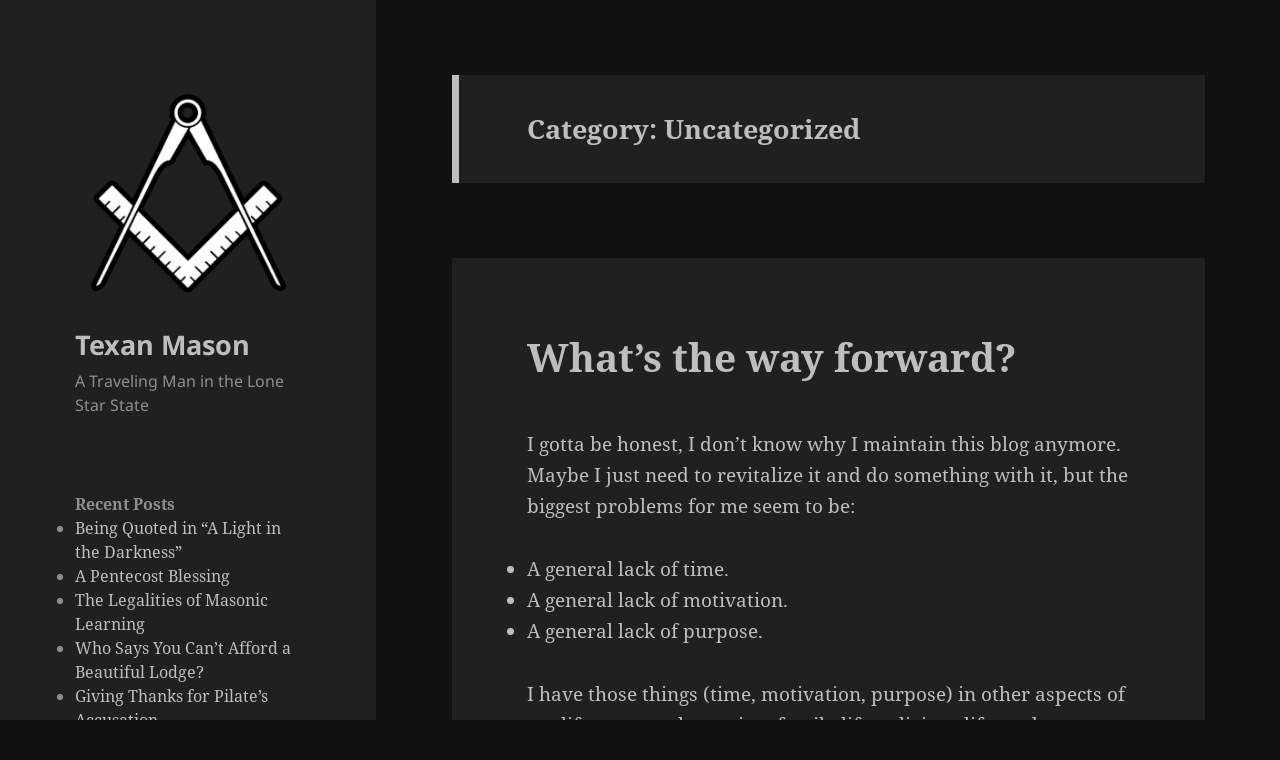

--- FILE ---
content_type: text/html; charset=UTF-8
request_url: https://texanmason.com/blog/category/uncategorized/
body_size: 38233
content:
<!DOCTYPE html>
<html lang="en-US" class="no-js">
<head>
	<meta charset="UTF-8">
	<meta name="viewport" content="width=device-width">
	<link rel="profile" href="https://gmpg.org/xfn/11">
	<link rel="pingback" href="https://texanmason.com/xmlrpc.php">
	<script>(function(html){html.className = html.className.replace(/\bno-js\b/,'js')})(document.documentElement);</script>
<title>Uncategorized &#8211; Texan Mason</title>
<meta name='robots' content='max-image-preview:large' />
<link rel='dns-prefetch' href='//script.metricode.com' />
<link rel="alternate" type="application/rss+xml" title="Texan Mason &raquo; Feed" href="https://texanmason.com/feed/" />
<link rel="alternate" type="application/rss+xml" title="Texan Mason &raquo; Comments Feed" href="https://texanmason.com/comments/feed/" />
<link rel="alternate" type="application/rss+xml" title="Texan Mason &raquo; Uncategorized Category Feed" href="https://texanmason.com/blog/category/uncategorized/feed/" />
<style id='wp-img-auto-sizes-contain-inline-css'>
img:is([sizes=auto i],[sizes^="auto," i]){contain-intrinsic-size:3000px 1500px}
/*# sourceURL=wp-img-auto-sizes-contain-inline-css */
</style>

<style id='wp-emoji-styles-inline-css'>

	img.wp-smiley, img.emoji {
		display: inline !important;
		border: none !important;
		box-shadow: none !important;
		height: 1em !important;
		width: 1em !important;
		margin: 0 0.07em !important;
		vertical-align: -0.1em !important;
		background: none !important;
		padding: 0 !important;
	}
/*# sourceURL=wp-emoji-styles-inline-css */
</style>
<link rel='stylesheet' id='wp-block-library-css' href='https://texanmason.com/wp-includes/css/dist/block-library/style.min.css?ver=6.9' media='all' />
<style id='wp-block-file-inline-css'>
.wp-block-file{box-sizing:border-box}.wp-block-file:not(.wp-element-button){font-size:.8em}.wp-block-file.aligncenter{text-align:center}.wp-block-file.alignright{text-align:right}.wp-block-file *+.wp-block-file__button{margin-left:.75em}:where(.wp-block-file){margin-bottom:1.5em}.wp-block-file__embed{margin-bottom:1em}:where(.wp-block-file__button){border-radius:2em;display:inline-block;padding:.5em 1em}:where(.wp-block-file__button):where(a):active,:where(.wp-block-file__button):where(a):focus,:where(.wp-block-file__button):where(a):hover,:where(.wp-block-file__button):where(a):visited{box-shadow:none;color:#fff;opacity:.85;text-decoration:none}
/*# sourceURL=https://texanmason.com/wp-includes/blocks/file/style.min.css */
</style>
<style id='wp-block-heading-inline-css'>
h1:where(.wp-block-heading).has-background,h2:where(.wp-block-heading).has-background,h3:where(.wp-block-heading).has-background,h4:where(.wp-block-heading).has-background,h5:where(.wp-block-heading).has-background,h6:where(.wp-block-heading).has-background{padding:1.25em 2.375em}h1.has-text-align-left[style*=writing-mode]:where([style*=vertical-lr]),h1.has-text-align-right[style*=writing-mode]:where([style*=vertical-rl]),h2.has-text-align-left[style*=writing-mode]:where([style*=vertical-lr]),h2.has-text-align-right[style*=writing-mode]:where([style*=vertical-rl]),h3.has-text-align-left[style*=writing-mode]:where([style*=vertical-lr]),h3.has-text-align-right[style*=writing-mode]:where([style*=vertical-rl]),h4.has-text-align-left[style*=writing-mode]:where([style*=vertical-lr]),h4.has-text-align-right[style*=writing-mode]:where([style*=vertical-rl]),h5.has-text-align-left[style*=writing-mode]:where([style*=vertical-lr]),h5.has-text-align-right[style*=writing-mode]:where([style*=vertical-rl]),h6.has-text-align-left[style*=writing-mode]:where([style*=vertical-lr]),h6.has-text-align-right[style*=writing-mode]:where([style*=vertical-rl]){rotate:180deg}
/*# sourceURL=https://texanmason.com/wp-includes/blocks/heading/style.min.css */
</style>
<style id='wp-block-image-inline-css'>
.wp-block-image>a,.wp-block-image>figure>a{display:inline-block}.wp-block-image img{box-sizing:border-box;height:auto;max-width:100%;vertical-align:bottom}@media not (prefers-reduced-motion){.wp-block-image img.hide{visibility:hidden}.wp-block-image img.show{animation:show-content-image .4s}}.wp-block-image[style*=border-radius] img,.wp-block-image[style*=border-radius]>a{border-radius:inherit}.wp-block-image.has-custom-border img{box-sizing:border-box}.wp-block-image.aligncenter{text-align:center}.wp-block-image.alignfull>a,.wp-block-image.alignwide>a{width:100%}.wp-block-image.alignfull img,.wp-block-image.alignwide img{height:auto;width:100%}.wp-block-image .aligncenter,.wp-block-image .alignleft,.wp-block-image .alignright,.wp-block-image.aligncenter,.wp-block-image.alignleft,.wp-block-image.alignright{display:table}.wp-block-image .aligncenter>figcaption,.wp-block-image .alignleft>figcaption,.wp-block-image .alignright>figcaption,.wp-block-image.aligncenter>figcaption,.wp-block-image.alignleft>figcaption,.wp-block-image.alignright>figcaption{caption-side:bottom;display:table-caption}.wp-block-image .alignleft{float:left;margin:.5em 1em .5em 0}.wp-block-image .alignright{float:right;margin:.5em 0 .5em 1em}.wp-block-image .aligncenter{margin-left:auto;margin-right:auto}.wp-block-image :where(figcaption){margin-bottom:1em;margin-top:.5em}.wp-block-image.is-style-circle-mask img{border-radius:9999px}@supports ((-webkit-mask-image:none) or (mask-image:none)) or (-webkit-mask-image:none){.wp-block-image.is-style-circle-mask img{border-radius:0;-webkit-mask-image:url('data:image/svg+xml;utf8,<svg viewBox="0 0 100 100" xmlns="http://www.w3.org/2000/svg"><circle cx="50" cy="50" r="50"/></svg>');mask-image:url('data:image/svg+xml;utf8,<svg viewBox="0 0 100 100" xmlns="http://www.w3.org/2000/svg"><circle cx="50" cy="50" r="50"/></svg>');mask-mode:alpha;-webkit-mask-position:center;mask-position:center;-webkit-mask-repeat:no-repeat;mask-repeat:no-repeat;-webkit-mask-size:contain;mask-size:contain}}:root :where(.wp-block-image.is-style-rounded img,.wp-block-image .is-style-rounded img){border-radius:9999px}.wp-block-image figure{margin:0}.wp-lightbox-container{display:flex;flex-direction:column;position:relative}.wp-lightbox-container img{cursor:zoom-in}.wp-lightbox-container img:hover+button{opacity:1}.wp-lightbox-container button{align-items:center;backdrop-filter:blur(16px) saturate(180%);background-color:#5a5a5a40;border:none;border-radius:4px;cursor:zoom-in;display:flex;height:20px;justify-content:center;opacity:0;padding:0;position:absolute;right:16px;text-align:center;top:16px;width:20px;z-index:100}@media not (prefers-reduced-motion){.wp-lightbox-container button{transition:opacity .2s ease}}.wp-lightbox-container button:focus-visible{outline:3px auto #5a5a5a40;outline:3px auto -webkit-focus-ring-color;outline-offset:3px}.wp-lightbox-container button:hover{cursor:pointer;opacity:1}.wp-lightbox-container button:focus{opacity:1}.wp-lightbox-container button:focus,.wp-lightbox-container button:hover,.wp-lightbox-container button:not(:hover):not(:active):not(.has-background){background-color:#5a5a5a40;border:none}.wp-lightbox-overlay{box-sizing:border-box;cursor:zoom-out;height:100vh;left:0;overflow:hidden;position:fixed;top:0;visibility:hidden;width:100%;z-index:100000}.wp-lightbox-overlay .close-button{align-items:center;cursor:pointer;display:flex;justify-content:center;min-height:40px;min-width:40px;padding:0;position:absolute;right:calc(env(safe-area-inset-right) + 16px);top:calc(env(safe-area-inset-top) + 16px);z-index:5000000}.wp-lightbox-overlay .close-button:focus,.wp-lightbox-overlay .close-button:hover,.wp-lightbox-overlay .close-button:not(:hover):not(:active):not(.has-background){background:none;border:none}.wp-lightbox-overlay .lightbox-image-container{height:var(--wp--lightbox-container-height);left:50%;overflow:hidden;position:absolute;top:50%;transform:translate(-50%,-50%);transform-origin:top left;width:var(--wp--lightbox-container-width);z-index:9999999999}.wp-lightbox-overlay .wp-block-image{align-items:center;box-sizing:border-box;display:flex;height:100%;justify-content:center;margin:0;position:relative;transform-origin:0 0;width:100%;z-index:3000000}.wp-lightbox-overlay .wp-block-image img{height:var(--wp--lightbox-image-height);min-height:var(--wp--lightbox-image-height);min-width:var(--wp--lightbox-image-width);width:var(--wp--lightbox-image-width)}.wp-lightbox-overlay .wp-block-image figcaption{display:none}.wp-lightbox-overlay button{background:none;border:none}.wp-lightbox-overlay .scrim{background-color:#fff;height:100%;opacity:.9;position:absolute;width:100%;z-index:2000000}.wp-lightbox-overlay.active{visibility:visible}@media not (prefers-reduced-motion){.wp-lightbox-overlay.active{animation:turn-on-visibility .25s both}.wp-lightbox-overlay.active img{animation:turn-on-visibility .35s both}.wp-lightbox-overlay.show-closing-animation:not(.active){animation:turn-off-visibility .35s both}.wp-lightbox-overlay.show-closing-animation:not(.active) img{animation:turn-off-visibility .25s both}.wp-lightbox-overlay.zoom.active{animation:none;opacity:1;visibility:visible}.wp-lightbox-overlay.zoom.active .lightbox-image-container{animation:lightbox-zoom-in .4s}.wp-lightbox-overlay.zoom.active .lightbox-image-container img{animation:none}.wp-lightbox-overlay.zoom.active .scrim{animation:turn-on-visibility .4s forwards}.wp-lightbox-overlay.zoom.show-closing-animation:not(.active){animation:none}.wp-lightbox-overlay.zoom.show-closing-animation:not(.active) .lightbox-image-container{animation:lightbox-zoom-out .4s}.wp-lightbox-overlay.zoom.show-closing-animation:not(.active) .lightbox-image-container img{animation:none}.wp-lightbox-overlay.zoom.show-closing-animation:not(.active) .scrim{animation:turn-off-visibility .4s forwards}}@keyframes show-content-image{0%{visibility:hidden}99%{visibility:hidden}to{visibility:visible}}@keyframes turn-on-visibility{0%{opacity:0}to{opacity:1}}@keyframes turn-off-visibility{0%{opacity:1;visibility:visible}99%{opacity:0;visibility:visible}to{opacity:0;visibility:hidden}}@keyframes lightbox-zoom-in{0%{transform:translate(calc((-100vw + var(--wp--lightbox-scrollbar-width))/2 + var(--wp--lightbox-initial-left-position)),calc(-50vh + var(--wp--lightbox-initial-top-position))) scale(var(--wp--lightbox-scale))}to{transform:translate(-50%,-50%) scale(1)}}@keyframes lightbox-zoom-out{0%{transform:translate(-50%,-50%) scale(1);visibility:visible}99%{visibility:visible}to{transform:translate(calc((-100vw + var(--wp--lightbox-scrollbar-width))/2 + var(--wp--lightbox-initial-left-position)),calc(-50vh + var(--wp--lightbox-initial-top-position))) scale(var(--wp--lightbox-scale));visibility:hidden}}
/*# sourceURL=https://texanmason.com/wp-includes/blocks/image/style.min.css */
</style>
<style id='wp-block-image-theme-inline-css'>
:root :where(.wp-block-image figcaption){color:#555;font-size:13px;text-align:center}.is-dark-theme :root :where(.wp-block-image figcaption){color:#ffffffa6}.wp-block-image{margin:0 0 1em}
/*# sourceURL=https://texanmason.com/wp-includes/blocks/image/theme.min.css */
</style>
<style id='wp-block-list-inline-css'>
ol,ul{box-sizing:border-box}:root :where(.wp-block-list.has-background){padding:1.25em 2.375em}
/*# sourceURL=https://texanmason.com/wp-includes/blocks/list/style.min.css */
</style>
<style id='wp-block-search-inline-css'>
.wp-block-search__button{margin-left:10px;word-break:normal}.wp-block-search__button.has-icon{line-height:0}.wp-block-search__button svg{height:1.25em;min-height:24px;min-width:24px;width:1.25em;fill:currentColor;vertical-align:text-bottom}:where(.wp-block-search__button){border:1px solid #ccc;padding:6px 10px}.wp-block-search__inside-wrapper{display:flex;flex:auto;flex-wrap:nowrap;max-width:100%}.wp-block-search__label{width:100%}.wp-block-search.wp-block-search__button-only .wp-block-search__button{box-sizing:border-box;display:flex;flex-shrink:0;justify-content:center;margin-left:0;max-width:100%}.wp-block-search.wp-block-search__button-only .wp-block-search__inside-wrapper{min-width:0!important;transition-property:width}.wp-block-search.wp-block-search__button-only .wp-block-search__input{flex-basis:100%;transition-duration:.3s}.wp-block-search.wp-block-search__button-only.wp-block-search__searchfield-hidden,.wp-block-search.wp-block-search__button-only.wp-block-search__searchfield-hidden .wp-block-search__inside-wrapper{overflow:hidden}.wp-block-search.wp-block-search__button-only.wp-block-search__searchfield-hidden .wp-block-search__input{border-left-width:0!important;border-right-width:0!important;flex-basis:0;flex-grow:0;margin:0;min-width:0!important;padding-left:0!important;padding-right:0!important;width:0!important}:where(.wp-block-search__input){appearance:none;border:1px solid #949494;flex-grow:1;font-family:inherit;font-size:inherit;font-style:inherit;font-weight:inherit;letter-spacing:inherit;line-height:inherit;margin-left:0;margin-right:0;min-width:3rem;padding:8px;text-decoration:unset!important;text-transform:inherit}:where(.wp-block-search__button-inside .wp-block-search__inside-wrapper){background-color:#fff;border:1px solid #949494;box-sizing:border-box;padding:4px}:where(.wp-block-search__button-inside .wp-block-search__inside-wrapper) .wp-block-search__input{border:none;border-radius:0;padding:0 4px}:where(.wp-block-search__button-inside .wp-block-search__inside-wrapper) .wp-block-search__input:focus{outline:none}:where(.wp-block-search__button-inside .wp-block-search__inside-wrapper) :where(.wp-block-search__button){padding:4px 8px}.wp-block-search.aligncenter .wp-block-search__inside-wrapper{margin:auto}.wp-block[data-align=right] .wp-block-search.wp-block-search__button-only .wp-block-search__inside-wrapper{float:right}
/*# sourceURL=https://texanmason.com/wp-includes/blocks/search/style.min.css */
</style>
<style id='wp-block-search-theme-inline-css'>
.wp-block-search .wp-block-search__label{font-weight:700}.wp-block-search__button{border:1px solid #ccc;padding:.375em .625em}
/*# sourceURL=https://texanmason.com/wp-includes/blocks/search/theme.min.css */
</style>
<style id='wp-block-group-inline-css'>
.wp-block-group{box-sizing:border-box}:where(.wp-block-group.wp-block-group-is-layout-constrained){position:relative}
/*# sourceURL=https://texanmason.com/wp-includes/blocks/group/style.min.css */
</style>
<style id='wp-block-group-theme-inline-css'>
:where(.wp-block-group.has-background){padding:1.25em 2.375em}
/*# sourceURL=https://texanmason.com/wp-includes/blocks/group/theme.min.css */
</style>
<style id='wp-block-paragraph-inline-css'>
.is-small-text{font-size:.875em}.is-regular-text{font-size:1em}.is-large-text{font-size:2.25em}.is-larger-text{font-size:3em}.has-drop-cap:not(:focus):first-letter{float:left;font-size:8.4em;font-style:normal;font-weight:100;line-height:.68;margin:.05em .1em 0 0;text-transform:uppercase}body.rtl .has-drop-cap:not(:focus):first-letter{float:none;margin-left:.1em}p.has-drop-cap.has-background{overflow:hidden}:root :where(p.has-background){padding:1.25em 2.375em}:where(p.has-text-color:not(.has-link-color)) a{color:inherit}p.has-text-align-left[style*="writing-mode:vertical-lr"],p.has-text-align-right[style*="writing-mode:vertical-rl"]{rotate:180deg}
/*# sourceURL=https://texanmason.com/wp-includes/blocks/paragraph/style.min.css */
</style>
<style id='wp-block-quote-inline-css'>
.wp-block-quote{box-sizing:border-box;overflow-wrap:break-word}.wp-block-quote.is-large:where(:not(.is-style-plain)),.wp-block-quote.is-style-large:where(:not(.is-style-plain)){margin-bottom:1em;padding:0 1em}.wp-block-quote.is-large:where(:not(.is-style-plain)) p,.wp-block-quote.is-style-large:where(:not(.is-style-plain)) p{font-size:1.5em;font-style:italic;line-height:1.6}.wp-block-quote.is-large:where(:not(.is-style-plain)) cite,.wp-block-quote.is-large:where(:not(.is-style-plain)) footer,.wp-block-quote.is-style-large:where(:not(.is-style-plain)) cite,.wp-block-quote.is-style-large:where(:not(.is-style-plain)) footer{font-size:1.125em;text-align:right}.wp-block-quote>cite{display:block}
/*# sourceURL=https://texanmason.com/wp-includes/blocks/quote/style.min.css */
</style>
<style id='wp-block-quote-theme-inline-css'>
.wp-block-quote{border-left:.25em solid;margin:0 0 1.75em;padding-left:1em}.wp-block-quote cite,.wp-block-quote footer{color:currentColor;font-size:.8125em;font-style:normal;position:relative}.wp-block-quote:where(.has-text-align-right){border-left:none;border-right:.25em solid;padding-left:0;padding-right:1em}.wp-block-quote:where(.has-text-align-center){border:none;padding-left:0}.wp-block-quote.is-large,.wp-block-quote.is-style-large,.wp-block-quote:where(.is-style-plain){border:none}
/*# sourceURL=https://texanmason.com/wp-includes/blocks/quote/theme.min.css */
</style>
<style id='wp-block-separator-inline-css'>
@charset "UTF-8";.wp-block-separator{border:none;border-top:2px solid}:root :where(.wp-block-separator.is-style-dots){height:auto;line-height:1;text-align:center}:root :where(.wp-block-separator.is-style-dots):before{color:currentColor;content:"···";font-family:serif;font-size:1.5em;letter-spacing:2em;padding-left:2em}.wp-block-separator.is-style-dots{background:none!important;border:none!important}
/*# sourceURL=https://texanmason.com/wp-includes/blocks/separator/style.min.css */
</style>
<style id='wp-block-separator-theme-inline-css'>
.wp-block-separator.has-css-opacity{opacity:.4}.wp-block-separator{border:none;border-bottom:2px solid;margin-left:auto;margin-right:auto}.wp-block-separator.has-alpha-channel-opacity{opacity:1}.wp-block-separator:not(.is-style-wide):not(.is-style-dots){width:100px}.wp-block-separator.has-background:not(.is-style-dots){border-bottom:none;height:1px}.wp-block-separator.has-background:not(.is-style-wide):not(.is-style-dots){height:2px}
/*# sourceURL=https://texanmason.com/wp-includes/blocks/separator/theme.min.css */
</style>
<style id='global-styles-inline-css'>
:root{--wp--preset--aspect-ratio--square: 1;--wp--preset--aspect-ratio--4-3: 4/3;--wp--preset--aspect-ratio--3-4: 3/4;--wp--preset--aspect-ratio--3-2: 3/2;--wp--preset--aspect-ratio--2-3: 2/3;--wp--preset--aspect-ratio--16-9: 16/9;--wp--preset--aspect-ratio--9-16: 9/16;--wp--preset--color--black: #000000;--wp--preset--color--cyan-bluish-gray: #abb8c3;--wp--preset--color--white: #fff;--wp--preset--color--pale-pink: #f78da7;--wp--preset--color--vivid-red: #cf2e2e;--wp--preset--color--luminous-vivid-orange: #ff6900;--wp--preset--color--luminous-vivid-amber: #fcb900;--wp--preset--color--light-green-cyan: #7bdcb5;--wp--preset--color--vivid-green-cyan: #00d084;--wp--preset--color--pale-cyan-blue: #8ed1fc;--wp--preset--color--vivid-cyan-blue: #0693e3;--wp--preset--color--vivid-purple: #9b51e0;--wp--preset--color--dark-gray: #111;--wp--preset--color--light-gray: #f1f1f1;--wp--preset--color--yellow: #f4ca16;--wp--preset--color--dark-brown: #352712;--wp--preset--color--medium-pink: #e53b51;--wp--preset--color--light-pink: #ffe5d1;--wp--preset--color--dark-purple: #2e2256;--wp--preset--color--purple: #674970;--wp--preset--color--blue-gray: #22313f;--wp--preset--color--bright-blue: #55c3dc;--wp--preset--color--light-blue: #e9f2f9;--wp--preset--gradient--vivid-cyan-blue-to-vivid-purple: linear-gradient(135deg,rgb(6,147,227) 0%,rgb(155,81,224) 100%);--wp--preset--gradient--light-green-cyan-to-vivid-green-cyan: linear-gradient(135deg,rgb(122,220,180) 0%,rgb(0,208,130) 100%);--wp--preset--gradient--luminous-vivid-amber-to-luminous-vivid-orange: linear-gradient(135deg,rgb(252,185,0) 0%,rgb(255,105,0) 100%);--wp--preset--gradient--luminous-vivid-orange-to-vivid-red: linear-gradient(135deg,rgb(255,105,0) 0%,rgb(207,46,46) 100%);--wp--preset--gradient--very-light-gray-to-cyan-bluish-gray: linear-gradient(135deg,rgb(238,238,238) 0%,rgb(169,184,195) 100%);--wp--preset--gradient--cool-to-warm-spectrum: linear-gradient(135deg,rgb(74,234,220) 0%,rgb(151,120,209) 20%,rgb(207,42,186) 40%,rgb(238,44,130) 60%,rgb(251,105,98) 80%,rgb(254,248,76) 100%);--wp--preset--gradient--blush-light-purple: linear-gradient(135deg,rgb(255,206,236) 0%,rgb(152,150,240) 100%);--wp--preset--gradient--blush-bordeaux: linear-gradient(135deg,rgb(254,205,165) 0%,rgb(254,45,45) 50%,rgb(107,0,62) 100%);--wp--preset--gradient--luminous-dusk: linear-gradient(135deg,rgb(255,203,112) 0%,rgb(199,81,192) 50%,rgb(65,88,208) 100%);--wp--preset--gradient--pale-ocean: linear-gradient(135deg,rgb(255,245,203) 0%,rgb(182,227,212) 50%,rgb(51,167,181) 100%);--wp--preset--gradient--electric-grass: linear-gradient(135deg,rgb(202,248,128) 0%,rgb(113,206,126) 100%);--wp--preset--gradient--midnight: linear-gradient(135deg,rgb(2,3,129) 0%,rgb(40,116,252) 100%);--wp--preset--gradient--dark-gray-gradient-gradient: linear-gradient(90deg, rgba(17,17,17,1) 0%, rgba(42,42,42,1) 100%);--wp--preset--gradient--light-gray-gradient: linear-gradient(90deg, rgba(241,241,241,1) 0%, rgba(215,215,215,1) 100%);--wp--preset--gradient--white-gradient: linear-gradient(90deg, rgba(255,255,255,1) 0%, rgba(230,230,230,1) 100%);--wp--preset--gradient--yellow-gradient: linear-gradient(90deg, rgba(244,202,22,1) 0%, rgba(205,168,10,1) 100%);--wp--preset--gradient--dark-brown-gradient: linear-gradient(90deg, rgba(53,39,18,1) 0%, rgba(91,67,31,1) 100%);--wp--preset--gradient--medium-pink-gradient: linear-gradient(90deg, rgba(229,59,81,1) 0%, rgba(209,28,51,1) 100%);--wp--preset--gradient--light-pink-gradient: linear-gradient(90deg, rgba(255,229,209,1) 0%, rgba(255,200,158,1) 100%);--wp--preset--gradient--dark-purple-gradient: linear-gradient(90deg, rgba(46,34,86,1) 0%, rgba(66,48,123,1) 100%);--wp--preset--gradient--purple-gradient: linear-gradient(90deg, rgba(103,73,112,1) 0%, rgba(131,93,143,1) 100%);--wp--preset--gradient--blue-gray-gradient: linear-gradient(90deg, rgba(34,49,63,1) 0%, rgba(52,75,96,1) 100%);--wp--preset--gradient--bright-blue-gradient: linear-gradient(90deg, rgba(85,195,220,1) 0%, rgba(43,180,211,1) 100%);--wp--preset--gradient--light-blue-gradient: linear-gradient(90deg, rgba(233,242,249,1) 0%, rgba(193,218,238,1) 100%);--wp--preset--font-size--small: 13px;--wp--preset--font-size--medium: 20px;--wp--preset--font-size--large: 36px;--wp--preset--font-size--x-large: 42px;--wp--preset--spacing--20: 0.44rem;--wp--preset--spacing--30: 0.67rem;--wp--preset--spacing--40: 1rem;--wp--preset--spacing--50: 1.5rem;--wp--preset--spacing--60: 2.25rem;--wp--preset--spacing--70: 3.38rem;--wp--preset--spacing--80: 5.06rem;--wp--preset--shadow--natural: 6px 6px 9px rgba(0, 0, 0, 0.2);--wp--preset--shadow--deep: 12px 12px 50px rgba(0, 0, 0, 0.4);--wp--preset--shadow--sharp: 6px 6px 0px rgba(0, 0, 0, 0.2);--wp--preset--shadow--outlined: 6px 6px 0px -3px rgb(255, 255, 255), 6px 6px rgb(0, 0, 0);--wp--preset--shadow--crisp: 6px 6px 0px rgb(0, 0, 0);}:where(.is-layout-flex){gap: 0.5em;}:where(.is-layout-grid){gap: 0.5em;}body .is-layout-flex{display: flex;}.is-layout-flex{flex-wrap: wrap;align-items: center;}.is-layout-flex > :is(*, div){margin: 0;}body .is-layout-grid{display: grid;}.is-layout-grid > :is(*, div){margin: 0;}:where(.wp-block-columns.is-layout-flex){gap: 2em;}:where(.wp-block-columns.is-layout-grid){gap: 2em;}:where(.wp-block-post-template.is-layout-flex){gap: 1.25em;}:where(.wp-block-post-template.is-layout-grid){gap: 1.25em;}.has-black-color{color: var(--wp--preset--color--black) !important;}.has-cyan-bluish-gray-color{color: var(--wp--preset--color--cyan-bluish-gray) !important;}.has-white-color{color: var(--wp--preset--color--white) !important;}.has-pale-pink-color{color: var(--wp--preset--color--pale-pink) !important;}.has-vivid-red-color{color: var(--wp--preset--color--vivid-red) !important;}.has-luminous-vivid-orange-color{color: var(--wp--preset--color--luminous-vivid-orange) !important;}.has-luminous-vivid-amber-color{color: var(--wp--preset--color--luminous-vivid-amber) !important;}.has-light-green-cyan-color{color: var(--wp--preset--color--light-green-cyan) !important;}.has-vivid-green-cyan-color{color: var(--wp--preset--color--vivid-green-cyan) !important;}.has-pale-cyan-blue-color{color: var(--wp--preset--color--pale-cyan-blue) !important;}.has-vivid-cyan-blue-color{color: var(--wp--preset--color--vivid-cyan-blue) !important;}.has-vivid-purple-color{color: var(--wp--preset--color--vivid-purple) !important;}.has-black-background-color{background-color: var(--wp--preset--color--black) !important;}.has-cyan-bluish-gray-background-color{background-color: var(--wp--preset--color--cyan-bluish-gray) !important;}.has-white-background-color{background-color: var(--wp--preset--color--white) !important;}.has-pale-pink-background-color{background-color: var(--wp--preset--color--pale-pink) !important;}.has-vivid-red-background-color{background-color: var(--wp--preset--color--vivid-red) !important;}.has-luminous-vivid-orange-background-color{background-color: var(--wp--preset--color--luminous-vivid-orange) !important;}.has-luminous-vivid-amber-background-color{background-color: var(--wp--preset--color--luminous-vivid-amber) !important;}.has-light-green-cyan-background-color{background-color: var(--wp--preset--color--light-green-cyan) !important;}.has-vivid-green-cyan-background-color{background-color: var(--wp--preset--color--vivid-green-cyan) !important;}.has-pale-cyan-blue-background-color{background-color: var(--wp--preset--color--pale-cyan-blue) !important;}.has-vivid-cyan-blue-background-color{background-color: var(--wp--preset--color--vivid-cyan-blue) !important;}.has-vivid-purple-background-color{background-color: var(--wp--preset--color--vivid-purple) !important;}.has-black-border-color{border-color: var(--wp--preset--color--black) !important;}.has-cyan-bluish-gray-border-color{border-color: var(--wp--preset--color--cyan-bluish-gray) !important;}.has-white-border-color{border-color: var(--wp--preset--color--white) !important;}.has-pale-pink-border-color{border-color: var(--wp--preset--color--pale-pink) !important;}.has-vivid-red-border-color{border-color: var(--wp--preset--color--vivid-red) !important;}.has-luminous-vivid-orange-border-color{border-color: var(--wp--preset--color--luminous-vivid-orange) !important;}.has-luminous-vivid-amber-border-color{border-color: var(--wp--preset--color--luminous-vivid-amber) !important;}.has-light-green-cyan-border-color{border-color: var(--wp--preset--color--light-green-cyan) !important;}.has-vivid-green-cyan-border-color{border-color: var(--wp--preset--color--vivid-green-cyan) !important;}.has-pale-cyan-blue-border-color{border-color: var(--wp--preset--color--pale-cyan-blue) !important;}.has-vivid-cyan-blue-border-color{border-color: var(--wp--preset--color--vivid-cyan-blue) !important;}.has-vivid-purple-border-color{border-color: var(--wp--preset--color--vivid-purple) !important;}.has-vivid-cyan-blue-to-vivid-purple-gradient-background{background: var(--wp--preset--gradient--vivid-cyan-blue-to-vivid-purple) !important;}.has-light-green-cyan-to-vivid-green-cyan-gradient-background{background: var(--wp--preset--gradient--light-green-cyan-to-vivid-green-cyan) !important;}.has-luminous-vivid-amber-to-luminous-vivid-orange-gradient-background{background: var(--wp--preset--gradient--luminous-vivid-amber-to-luminous-vivid-orange) !important;}.has-luminous-vivid-orange-to-vivid-red-gradient-background{background: var(--wp--preset--gradient--luminous-vivid-orange-to-vivid-red) !important;}.has-very-light-gray-to-cyan-bluish-gray-gradient-background{background: var(--wp--preset--gradient--very-light-gray-to-cyan-bluish-gray) !important;}.has-cool-to-warm-spectrum-gradient-background{background: var(--wp--preset--gradient--cool-to-warm-spectrum) !important;}.has-blush-light-purple-gradient-background{background: var(--wp--preset--gradient--blush-light-purple) !important;}.has-blush-bordeaux-gradient-background{background: var(--wp--preset--gradient--blush-bordeaux) !important;}.has-luminous-dusk-gradient-background{background: var(--wp--preset--gradient--luminous-dusk) !important;}.has-pale-ocean-gradient-background{background: var(--wp--preset--gradient--pale-ocean) !important;}.has-electric-grass-gradient-background{background: var(--wp--preset--gradient--electric-grass) !important;}.has-midnight-gradient-background{background: var(--wp--preset--gradient--midnight) !important;}.has-small-font-size{font-size: var(--wp--preset--font-size--small) !important;}.has-medium-font-size{font-size: var(--wp--preset--font-size--medium) !important;}.has-large-font-size{font-size: var(--wp--preset--font-size--large) !important;}.has-x-large-font-size{font-size: var(--wp--preset--font-size--x-large) !important;}
/*# sourceURL=global-styles-inline-css */
</style>

<style id='classic-theme-styles-inline-css'>
/*! This file is auto-generated */
.wp-block-button__link{color:#fff;background-color:#32373c;border-radius:9999px;box-shadow:none;text-decoration:none;padding:calc(.667em + 2px) calc(1.333em + 2px);font-size:1.125em}.wp-block-file__button{background:#32373c;color:#fff;text-decoration:none}
/*# sourceURL=/wp-includes/css/classic-themes.min.css */
</style>
<link rel='stylesheet' id='twentyfifteen-fonts-css' href='https://texanmason.com/wp-content/themes/twentyfifteen/assets/fonts/noto-sans-plus-noto-serif-plus-inconsolata.css?ver=20230328' media='all' />
<link rel='stylesheet' id='genericons-css' href='https://texanmason.com/wp-content/themes/twentyfifteen/genericons/genericons.css?ver=20201026' media='all' />
<link rel='stylesheet' id='twentyfifteen-style-css' href='https://texanmason.com/wp-content/themes/twentyfifteen/style.css?ver=20240402' media='all' />
<style id='twentyfifteen-style-inline-css'>
	/* Color Scheme */

	/* Background Color */
	body {
		background-color: #111111;
	}

	/* Sidebar Background Color */
	body:before,
	.site-header {
		background-color: #202020;
	}

	/* Box Background Color */
	.post-navigation,
	.pagination,
	.secondary,
	.site-footer,
	.hentry,
	.page-header,
	.page-content,
	.comments-area,
	.widecolumn {
		background-color: #202020;
	}

	/* Box Background Color */
	button,
	input[type="button"],
	input[type="reset"],
	input[type="submit"],
	.pagination .prev,
	.pagination .next,
	.widget_calendar tbody a,
	.widget_calendar tbody a:hover,
	.widget_calendar tbody a:focus,
	.page-links a,
	.page-links a:hover,
	.page-links a:focus,
	.sticky-post {
		color: #202020;
	}

	/* Main Text Color */
	button,
	input[type="button"],
	input[type="reset"],
	input[type="submit"],
	.pagination .prev,
	.pagination .next,
	.widget_calendar tbody a,
	.page-links a,
	.sticky-post {
		background-color: #bebebe;
	}

	/* Main Text Color */
	body,
	blockquote cite,
	blockquote small,
	a,
	.dropdown-toggle:after,
	.image-navigation a:hover,
	.image-navigation a:focus,
	.comment-navigation a:hover,
	.comment-navigation a:focus,
	.widget-title,
	.entry-footer a:hover,
	.entry-footer a:focus,
	.comment-metadata a:hover,
	.comment-metadata a:focus,
	.pingback .edit-link a:hover,
	.pingback .edit-link a:focus,
	.comment-list .reply a:hover,
	.comment-list .reply a:focus,
	.site-info a:hover,
	.site-info a:focus {
		color: #bebebe;
	}

	/* Main Text Color */
	.entry-content a,
	.entry-summary a,
	.page-content a,
	.comment-content a,
	.pingback .comment-body > a,
	.author-description a,
	.taxonomy-description a,
	.textwidget a,
	.entry-footer a:hover,
	.comment-metadata a:hover,
	.pingback .edit-link a:hover,
	.comment-list .reply a:hover,
	.site-info a:hover {
		border-color: #bebebe;
	}

	/* Secondary Text Color */
	button:hover,
	button:focus,
	input[type="button"]:hover,
	input[type="button"]:focus,
	input[type="reset"]:hover,
	input[type="reset"]:focus,
	input[type="submit"]:hover,
	input[type="submit"]:focus,
	.pagination .prev:hover,
	.pagination .prev:focus,
	.pagination .next:hover,
	.pagination .next:focus,
	.widget_calendar tbody a:hover,
	.widget_calendar tbody a:focus,
	.page-links a:hover,
	.page-links a:focus {
		background-color: rgba( 190, 190, 190, 0.7);
	}

	/* Secondary Text Color */
	blockquote,
	a:hover,
	a:focus,
	.main-navigation .menu-item-description,
	.post-navigation .meta-nav,
	.post-navigation a:hover .post-title,
	.post-navigation a:focus .post-title,
	.image-navigation,
	.image-navigation a,
	.comment-navigation,
	.comment-navigation a,
	.widget,
	.author-heading,
	.entry-footer,
	.entry-footer a,
	.taxonomy-description,
	.page-links > .page-links-title,
	.entry-caption,
	.comment-author,
	.comment-metadata,
	.comment-metadata a,
	.pingback .edit-link,
	.pingback .edit-link a,
	.post-password-form label,
	.comment-form label,
	.comment-notes,
	.comment-awaiting-moderation,
	.logged-in-as,
	.form-allowed-tags,
	.no-comments,
	.site-info,
	.site-info a,
	.wp-caption-text,
	.gallery-caption,
	.comment-list .reply a,
	.widecolumn label,
	.widecolumn .mu_register label {
		color: rgba( 190, 190, 190, 0.7);
	}

	/* Secondary Text Color */
	blockquote,
	.logged-in-as a:hover,
	.comment-author a:hover {
		border-color: rgba( 190, 190, 190, 0.7);
	}

	/* Border Color */
	hr,
	.dropdown-toggle:hover,
	.dropdown-toggle:focus {
		background-color: rgba( 190, 190, 190, 0.1);
	}

	/* Border Color */
	pre,
	abbr[title],
	table,
	th,
	td,
	input,
	textarea,
	.main-navigation ul,
	.main-navigation li,
	.post-navigation,
	.post-navigation div + div,
	.pagination,
	.comment-navigation,
	.widget li,
	.widget_categories .children,
	.widget_nav_menu .sub-menu,
	.widget_pages .children,
	.site-header,
	.site-footer,
	.hentry + .hentry,
	.author-info,
	.entry-content .page-links a,
	.page-links > span,
	.page-header,
	.comments-area,
	.comment-list + .comment-respond,
	.comment-list article,
	.comment-list .pingback,
	.comment-list .trackback,
	.comment-list .reply a,
	.no-comments {
		border-color: rgba( 190, 190, 190, 0.1);
	}

	/* Border Focus Color */
	a:focus,
	button:focus,
	input:focus {
		outline-color: rgba( 190, 190, 190, 0.3);
	}

	input:focus,
	textarea:focus {
		border-color: rgba( 190, 190, 190, 0.3);
	}

	/* Sidebar Link Color */
	.secondary-toggle:before {
		color: #bebebe;
	}

	.site-title a,
	.site-description {
		color: #bebebe;
	}

	/* Sidebar Text Color */
	.site-title a:hover,
	.site-title a:focus {
		color: rgba( 190, 190, 190, 0.7);
	}

	/* Sidebar Border Color */
	.secondary-toggle {
		border-color: rgba( 190, 190, 190, 0.1);
	}

	/* Sidebar Border Focus Color */
	.secondary-toggle:hover,
	.secondary-toggle:focus {
		border-color: rgba( 190, 190, 190, 0.3);
	}

	.site-title a {
		outline-color: rgba( 190, 190, 190, 0.3);
	}

	/* Meta Background Color */
	.entry-footer {
		background-color: #1b1b1b;
	}

	@media screen and (min-width: 38.75em) {
		/* Main Text Color */
		.page-header {
			border-color: #bebebe;
		}
	}

	@media screen and (min-width: 59.6875em) {
		/* Make sure its transparent on desktop */
		.site-header,
		.secondary {
			background-color: transparent;
		}

		/* Sidebar Background Color */
		.widget button,
		.widget input[type="button"],
		.widget input[type="reset"],
		.widget input[type="submit"],
		.widget_calendar tbody a,
		.widget_calendar tbody a:hover,
		.widget_calendar tbody a:focus {
			color: #202020;
		}

		/* Sidebar Link Color */
		.secondary a,
		.dropdown-toggle:after,
		.widget-title,
		.widget blockquote cite,
		.widget blockquote small {
			color: #bebebe;
		}

		.widget button,
		.widget input[type="button"],
		.widget input[type="reset"],
		.widget input[type="submit"],
		.widget_calendar tbody a {
			background-color: #bebebe;
		}

		.textwidget a {
			border-color: #bebebe;
		}

		/* Sidebar Text Color */
		.secondary a:hover,
		.secondary a:focus,
		.main-navigation .menu-item-description,
		.widget,
		.widget blockquote,
		.widget .wp-caption-text,
		.widget .gallery-caption {
			color: rgba( 190, 190, 190, 0.7);
		}

		.widget button:hover,
		.widget button:focus,
		.widget input[type="button"]:hover,
		.widget input[type="button"]:focus,
		.widget input[type="reset"]:hover,
		.widget input[type="reset"]:focus,
		.widget input[type="submit"]:hover,
		.widget input[type="submit"]:focus,
		.widget_calendar tbody a:hover,
		.widget_calendar tbody a:focus {
			background-color: rgba( 190, 190, 190, 0.7);
		}

		.widget blockquote {
			border-color: rgba( 190, 190, 190, 0.7);
		}

		/* Sidebar Border Color */
		.main-navigation ul,
		.main-navigation li,
		.widget input,
		.widget textarea,
		.widget table,
		.widget th,
		.widget td,
		.widget pre,
		.widget li,
		.widget_categories .children,
		.widget_nav_menu .sub-menu,
		.widget_pages .children,
		.widget abbr[title] {
			border-color: rgba( 190, 190, 190, 0.1);
		}

		.dropdown-toggle:hover,
		.dropdown-toggle:focus,
		.widget hr {
			background-color: rgba( 190, 190, 190, 0.1);
		}

		.widget input:focus,
		.widget textarea:focus {
			border-color: rgba( 190, 190, 190, 0.3);
		}

		.sidebar a:focus,
		.dropdown-toggle:focus {
			outline-color: rgba( 190, 190, 190, 0.3);
		}
	}
/*# sourceURL=twentyfifteen-style-inline-css */
</style>
<link rel='stylesheet' id='twentyfifteen-block-style-css' href='https://texanmason.com/wp-content/themes/twentyfifteen/css/blocks.css?ver=20240210' media='all' />
<script src="https://texanmason.com/wp-includes/js/jquery/jquery.min.js?ver=3.7.1" id="jquery-core-js"></script>
<script src="https://texanmason.com/wp-includes/js/jquery/jquery-migrate.min.js?ver=3.4.1" id="jquery-migrate-js"></script>
<script id="twentyfifteen-script-js-extra">
var screenReaderText = {"expand":"\u003Cspan class=\"screen-reader-text\"\u003Eexpand child menu\u003C/span\u003E","collapse":"\u003Cspan class=\"screen-reader-text\"\u003Ecollapse child menu\u003C/span\u003E"};
//# sourceURL=twentyfifteen-script-js-extra
</script>
<script src="https://texanmason.com/wp-content/themes/twentyfifteen/js/functions.js?ver=20221101" id="twentyfifteen-script-js" defer data-wp-strategy="defer"></script>
<link rel="https://api.w.org/" href="https://texanmason.com/wp-json/" /><link rel="alternate" title="JSON" type="application/json" href="https://texanmason.com/wp-json/wp/v2/categories/1" /><link rel="EditURI" type="application/rsd+xml" title="RSD" href="https://texanmason.com/xmlrpc.php?rsd" />
<meta name="generator" content="WordPress 6.9" />
<link rel="icon" href="https://texanmason.com/wp-content/uploads/2021/10/cropped-sc_custom-1-32x32.png" sizes="32x32" />
<link rel="icon" href="https://texanmason.com/wp-content/uploads/2021/10/cropped-sc_custom-1-192x192.png" sizes="192x192" />
<link rel="apple-touch-icon" href="https://texanmason.com/wp-content/uploads/2021/10/cropped-sc_custom-1-180x180.png" />
<meta name="msapplication-TileImage" content="https://texanmason.com/wp-content/uploads/2021/10/cropped-sc_custom-1-270x270.png" />
</head>

<body class="archive category category-uncategorized category-1 wp-custom-logo wp-embed-responsive wp-theme-twentyfifteen">
<div id="page" class="hfeed site">
	<a class="skip-link screen-reader-text" href="#content">
		Skip to content	</a>

	<div id="sidebar" class="sidebar">
		<header id="masthead" class="site-header">
			<div class="site-branding">
				<a href="https://texanmason.com/" class="custom-logo-link" rel="home"><img width="248" height="261" src="https://texanmason.com/wp-content/uploads/2021/10/cropped-sc_custom.png" class="custom-logo" alt="Texan Mason" decoding="async" fetchpriority="high" /></a>						<p class="site-title"><a href="https://texanmason.com/" rel="home">Texan Mason</a></p>
												<p class="site-description">A Traveling Man in the Lone Star State</p>
										<button class="secondary-toggle">Menu and widgets</button>
			</div><!-- .site-branding -->
		</header><!-- .site-header -->

			<div id="secondary" class="secondary">

		
		
					<div id="widget-area" class="widget-area" role="complementary">
				<aside id="block-3" class="widget widget_block">
<div class="wp-block-group"><div class="wp-block-group__inner-container is-layout-flow wp-block-group-is-layout-flow">
<h2 class="wp-block-heading" id="block-6353fd4c-6b78-4090-932a-6c3bd64c075d">Recent Posts</h2>



<ul class="wp-block-list" id="block-23f473bc-2437-4f65-8570-f38f84441124"><li><a href="https://texanmason.com/blog/2020/06/09/being-quoted-in-a-light-in-the-darkness/">Being Quoted in “A Light in the Darkness”</a></li><li><a href="https://texanmason.com/blog/2020/05/31/a-pentecost-blessing/">A Pentecost Blessing</a></li><li><a href="https://texanmason.com/blog/2019/11/11/the-legalities-of-masonic-learning/">The Legalities of Masonic Learning</a></li><li><a href="https://texanmason.com/blog/2019/11/05/who-says-you-cant-afford-a-beautiful-lodge/">Who Says You Can’t Afford a Beautiful Lodge?</a></li><li><a href="https://texanmason.com/blog/2019/10/03/giving-thanks-for-pilates-accusation/">Giving Thanks for Pilate’s Accusation</a></li></ul>



<h2 class="wp-block-heading" id="block-c8531c98-ee33-40d5-8d19-8342d917548d">Archives</h2>



<ul class="wp-block-list"><li><a href="https://texanmason.com/blog/2020/06/">June 2020</a></li><li><a href="https://texanmason.com/blog/2020/05/">May 2020</a></li><li><a href="https://texanmason.com/blog/2019/11/">November 2019</a></li><li><a href="https://texanmason.com/blog/2019/10/">October 2019</a></li><li><a href="https://texanmason.com/blog/2019/09/">September 2019</a></li><li><a href="https://texanmason.com/blog/2019/08/">August 2019</a></li><li><a href="https://texanmason.com/blog/2019/07/">July 2019</a></li><li><a href="https://texanmason.com/blog/2018/11/">November 2018</a></li><li><a href="https://texanmason.com/blog/2018/10/">October 2018</a></li><li><a href="https://texanmason.com/blog/2018/07/">July 2018</a></li><li><a href="https://texanmason.com/blog/2018/06/">June 2018</a></li><li><a href="https://texanmason.com/blog/2018/05/">May 2018</a></li><li><a href="https://texanmason.com/blog/2017/12/">December 2017</a></li><li><a href="https://texanmason.com/blog/2017/10/">October 2017</a></li><li><a href="https://texanmason.com/blog/2017/06/">June 2017</a></li><li><a href="https://texanmason.com/blog/2017/05/">May 2017</a></li><li><a href="https://texanmason.com/blog/2017/04/">April 2017</a></li><li><a href="https://texanmason.com/blog/2017/03/">March 2017</a></li><li><a href="https://texanmason.com/blog/2017/02/">February 2017</a></li><li><a href="https://texanmason.com/blog/2017/01/">January 2017</a></li><li><a href="https://texanmason.com/blog/2016/11/">November 2016</a></li><li><a href="https://texanmason.com/blog/2016/10/">October 2016</a></li><li><a href="https://texanmason.com/blog/2016/09/">September 2016</a></li></ul>



<h2 class="wp-block-heading" id="block-b6ea666d-6ee6-4f23-94c4-1693e53b2cd5">Categories</h2>



<ul class="wp-block-list"><li><a href="https://texanmason.com/blog/category/york-rite/invitational-bodies/allied-masonic-degrees/" target="_blank" rel="noreferrer noopener">Allied Masonic Degrees</a></li><li><a href="https://texanmason.com/blog/category/york-rite/chapter/" target="_blank" rel="noreferrer noopener">Chapter</a></li><li><a href="https://texanmason.com/blog/category/york-rite/commandery-york-rite/" target="_blank" rel="noreferrer noopener">Commandery</a></li><li><a href="https://texanmason.com/blog/category/craft-lodge/" target="_blank" rel="noreferrer noopener">Craft Lodge</a></li><li><a href="https://texanmason.com/blog/category/york-rite/cryptic-council/" target="_blank" rel="noreferrer noopener">Cryptic Council</a></li><li><a href="https://texanmason.com/blog/category/education/" target="_blank" rel="noreferrer noopener">Education</a></li><li><a href="https://texanmason.com/blog/category/york-rite/invitational-bodies/" target="_blank" rel="noreferrer noopener">Invitational Bodies</a></li><li><a href="https://texanmason.com/blog/category/other-stuff/" target="_blank" rel="noreferrer noopener">Other Stuff</a></li><li><a href="https://texanmason.com/blog/category/other-stuff/tarot/" target="_blank" rel="noreferrer noopener">Tarot</a></li><li><a href="https://texanmason.com/blog/category/education/texas-masonicon/" target="_blank" rel="noreferrer noopener">Texas MasoniCon</a></li><li><a href="https://texanmason.com/blog/category/uncategorized/" target="_blank" rel="noreferrer noopener">Uncategorized</a></li><li><a href="https://texanmason.com/blog/category/york-rite/" target="_blank" rel="noreferrer noopener">York Rite</a></li><li><a href="https://texanmason.com/blog/category/york-rite/invitational-bodies/york-rite-sovereign-college/" target="_blank" rel="noreferrer noopener">York Rite Sovereign College</a></li></ul>
</div></div>
</aside><aside id="block-2" class="widget widget_block widget_search"><form role="search" method="get" action="https://texanmason.com/" class="wp-block-search__button-outside wp-block-search__text-button wp-block-search"    ><label class="wp-block-search__label" for="wp-block-search__input-1" >Search Archives</label><div class="wp-block-search__inside-wrapper" ><input class="wp-block-search__input" id="wp-block-search__input-1" placeholder="" value="" type="search" name="s" required /><button aria-label="Search" class="wp-block-search__button wp-element-button" type="submit" >Search</button></div></form></aside>			</div><!-- .widget-area -->
		
	</div><!-- .secondary -->

	</div><!-- .sidebar -->

	<div id="content" class="site-content">

	<section id="primary" class="content-area">
		<main id="main" class="site-main">

		
			<header class="page-header">
				<h1 class="page-title">Category: <span>Uncategorized</span></h1>			</header><!-- .page-header -->

			
<article id="post-333" class="post-333 post type-post status-publish format-standard hentry category-uncategorized">
	
	<header class="entry-header">
		<h2 class="entry-title"><a href="https://texanmason.com/blog/2025/03/26/whats-the-way-forward/" rel="bookmark">What&#8217;s the way forward?</a></h2>	</header><!-- .entry-header -->

	<div class="entry-content">
		
<p>I gotta be honest, I don&#8217;t know why I maintain this blog anymore. Maybe I just need to revitalize it and do something with it, but the biggest problems for me seem to be:</p>



<ul class="wp-block-list"><li>A general lack of time.</li><li>A general lack of motivation.</li><li>A general lack of purpose.</li></ul>



<p>I have those things (time, motivation, purpose) in other aspects of my life: my usual vocation, family life, religious life, and my Grand Commandery duties. However, it seems like my ability to muster that triad for my local masonic organizations and my individual esoteric studies (masonic and otherwise). For example &#8212; the <em>Fort Worth Masonic Podcast </em>is, for all intents and purposes, defunct, and I don&#8217;t have the bandwidth to even <em>think</em> about reviving it. </p>



<p>I was warned about this, a long time ago, by several people. Life happens! Work happens, family happens, and masonic burnout is very real. Adjustments happen, naturally or otherwise, and need to. I got involved in Masonry before I was married (before I was even dating my now-wife!) and before we had our son. Now, 2-1/2 years into fatherhood&#8230; priorities are just different.</p>



<p>Lately, I&#8217;ve been fundraising on the side for Grand Commandery purposes (in Texas, we are financially responsible for our own Grand Conclave expenses). Maybe I can restructure this website around moving merchandise rather than blogging into the void.</p>



<p>Much love to all my brethren in Masonry.</p>
	</div><!-- .entry-content -->

	
	<footer class="entry-footer">
		<span class="posted-on"><span class="screen-reader-text">Posted on </span><a href="https://texanmason.com/blog/2025/03/26/whats-the-way-forward/" rel="bookmark"><time class="entry-date published" datetime="2025-03-26T15:25:01-05:00">March 26, 2025</time><time class="updated" datetime="2025-03-26T15:25:03-05:00">March 26, 2025</time></a></span><span class="cat-links"><span class="screen-reader-text">Categories </span><a href="https://texanmason.com/blog/category/uncategorized/" rel="category tag">Uncategorized</a></span>			</footer><!-- .entry-footer -->

</article><!-- #post-333 -->

<article id="post-276" class="post-276 post type-post status-publish format-standard hentry category-uncategorized">
	
	<header class="entry-header">
		<h2 class="entry-title"><a href="https://texanmason.com/blog/2022/10/04/the-latin-rule/" rel="bookmark">The Latin Rule</a></h2>	</header><!-- .entry-header -->

	<div class="entry-content">
		
<p><em>This post is the script of a talk I gave as a 2022 Grand Commandery York Rite Conference Speaker. It is preserved as closely as possible to the actual talk delivered at the conferences, including voicing, phrasing, etc. Please enjoy.</em></p>



<hr class="wp-block-separator"/>



<h2 class="wp-block-heading">The Latin Rule</h2>



<h4 class="wp-block-heading"><strong>A Templar Talk for the 2022 Texas York Rite Conferences</strong></h4>



<p><em>By Gabriel Jagush, Past Commander, Worth Commandery № 19, K∴T∴</em></p>



<p>Sir Knights,</p>



<p>My name is Gabriel Jagush. I am a Past Commander of Worth Commandery № 19 in Fort Worth. Today, we&#8217;re going to explore the Latin Rule. This was the monastic code by which our spiritual ancestors, the Knights Templar, governed their lives. We&#8217;ll also reflect on what it means to us as Templar Masons.</p>



<p>A “Rule” is a system of regulations for a monastic order. Each member of the community has to follow this Rule. Every monastic order uses (or used) a Rule of some kind. The Knights Templar were no exception.</p>



<p>Historians have studied many monastic Rules. They have taught us a lot about the spiritual beliefs and structures of those orders. However, the Latin Rule of the Knights Templar has not been studied this way. In fact, it has never been fully translated into English. The full text contains hundreds of regulations. So far, English translations only cover the first seventy-two sections. This is known as the Primitive Rule.</p>



<p>The Latin Rule was the guiding document for the Knights Templar. They used it to govern themselves, their monasteries, and their entire order. It was important from a legal perspective, too. It let the Church recognize them as a valid military-monastic order. As Templar Masons, we can use it to help govern our own lives and actions.</p>



<p>The Rule covers many aspects of consecrated life. A lot of it prescribes how to worship both in public and in private. For example, you had to attend church services multiple times a day. If you couldn&#8217;t attend services, you had to pray to make up for it. You had to pray the Lord&#8217;s Prayer thirteen times at 2 AM, seven times every three hours, and nine times for evening prayer.&nbsp;</p>



<p>Other regulations governed how the Knights ate. They ate only three meat-based meals per week. At all other meals, they ate simple plant-based food. They didn&#8217;t eat breakfast. During lunch and dinner, they ate in complete silence. They used only hand signals to communicate. A member of the Order read Scripture out loud at every meal.</p>



<p>Some regulations are interesting to us as Masons. §24 dictates that “permanent brothers” couldn&#8217;t wear furs, hides, or skins. They were, however, allowed to wear lambskin or ram&#8217;s skin. The reception of candidates into the Order is similar to how we investigate candidates for the lodge. It&#8217;s also similar to the installation of the Worshipful Master. Brethren traveling through different regions were instructed, “let them not defile by word or action the purpose of the order, but by their examples let them display &#8211; especially to those with whom they may be joined &#8211; the salt of wisdom and the spice of good works.” This should sound familiar to every modern Knight Templar!</p>



<p>The defining trait of the Latin Rule is its emphasis on humility. Unselfishness, obedience, and living a simple, quiet life mark the Rule like a steady drumbeat. We can especially see this in the regulations about clothing.&nbsp;</p>



<p>Clothing was uniform in color. The color varied depending on the brother and his role in the order. Members wore black, white, or sometimes brown. Clothing had to be simple. Any clothing that required more than one person to put on &#8211; like that of the nobility &#8211; was forbidden. §28 set grooming standards. Hair had to be “regular and orderly.” Beards could not be “excessive or facetious.” The Rule forbade pointed shoes and shoes with buckles, which were expensive exotic imports. Gold, silver, and jeweled horse tack was forbidden unless it was old and had been given as a gift. Horse feed bags had to be plain. You couldn&#8217;t put your family coat of arms or another “cover” on any of your weapons, shields, or armor. Doing so meant you were attached to secular titles and worldly connections. This wasn&#8217;t compatible with the spirit of the Order.</p>



<p>Other sections of the Rule address humility more directly. §43 condemns bragging about your sinful ways before joining the Order. §47 and §48 tell Knights to humbly accept any legal actions taken against them. This applies even if the judgment may not be fair. That may remind us a little of the Entered Apprentice Charge.</p>



<p>There are parts of the Rule that don&#8217;t translate as well to a modern day perspective. §44 forbids going hawking with a falconer. At first, this might seem like a deviation from the theme. Further context helps us out here. Hawking and falconry were hobbies reserved for the rich as a spectator sport. Someone sworn to live a humble life couldn&#8217;t take part in this. Thus, we see the continued development of the theme of humility. Avoid selfishness. Obey God, the Church, and the Order. Live a quiet and simple life.</p>



<p>We can&#8217;t summarize the entire Rule in this talk. It&#8217;s a document that deserves several deep dives from every Sir Knight. As Templar Masons, it calls to us. What can we learn from it today? How can we guide our lives by its wisdom? We are the spiritual descendants of those Knights. Their Rule is our inheritance. We know that it&#8217;s got real value.</p>



<p>Nowadays, not many of us &#8211; myself included &#8211; live by a monastic code. We have “house rules.” Our commanderies have bylaws. The Grand Commandery has a book of statutes and regulations. The Grand Encampment has a Constitution. What about a personal Rule?&nbsp;</p>



<p>I have a question for the Sir Knights here today. Imagine that you are writing a formal moral code for yourself. This is something to live by as a man and a Templar Mason. What is the first or most important rule you&#8217;d write down?</p>



<p><em>[Short, limited discussion.]</em></p>



<p>Sir Knights, I have to wrap us up here. You can learn more about the Latin Rule in “The Original Rule of the Knights Templar.” This is a master&#8217;s thesis by Robert Wojtowicz of Western Michigan University. If you&#8217;d like a copy, please send me an email.&nbsp;</p>



<p>Thank you so much for your attention. I hope you all enjoyed this talk. God bless!</p>



<hr class="wp-block-separator"/>



<div class="wp-block-file"><a id="wp-block-file--media-7cfab702-94d1-44b6-95f8-07b5015f2fcb" href="https://texanmason.com/wp-content/uploads/2022/10/The-Latin-Rule-KT-Talk-for-2022-TXYR-Conferences.pdf">The Latin Rule &#8211; Gabriel Jagush (PDF Version)</a></div>



<div class="wp-block-file"><a id="wp-block-file--media-d33c3b0a-1574-4db7-b815-e93509e367be" href="https://texanmason.com/wp-content/uploads/2022/10/The-Original-Rule-of-the-Knights-Templar_-A-Translation-with-Intr-1.pdf">The Original Rule of the Knights Templar  &#8211; Robert T. Wojtowicz  (PDF Version)</a></div>



<div class="wp-block-file"><a id="wp-block-file--media-2f3e07ec-5263-4805-9e68-cd19161958fd" href="https://texanmason.com/wp-content/uploads/2022/10/La_regle_du_Temple-1.pdf">La Règle du Temple &#8211; Henri de Curzon (PDF Version)</a></div>
	</div><!-- .entry-content -->

	
	<footer class="entry-footer">
		<span class="posted-on"><span class="screen-reader-text">Posted on </span><a href="https://texanmason.com/blog/2022/10/04/the-latin-rule/" rel="bookmark"><time class="entry-date published" datetime="2022-10-04T13:10:58-05:00">October 4, 2022</time><time class="updated" datetime="2022-10-04T13:16:37-05:00">October 4, 2022</time></a></span><span class="cat-links"><span class="screen-reader-text">Categories </span><a href="https://texanmason.com/blog/category/uncategorized/" rel="category tag">Uncategorized</a></span>			</footer><!-- .entry-footer -->

</article><!-- #post-276 -->

<article id="post-272" class="post-272 post type-post status-publish format-standard hentry category-uncategorized">
	
	<header class="entry-header">
		<h2 class="entry-title"><a href="https://texanmason.com/blog/2022/08/09/the-royal-arch-degree-an-early-history/" rel="bookmark">The Royal Arch Degree: An Early History</a></h2>	</header><!-- .entry-header -->

	<div class="entry-content">
		
<p><em><strong>This post was originally written to be delivered as a talk for the 2021 Texas York Rite Conferences on behalf of the Most Excellent Grand Chapter of Texas. As such, much of it is in an oratory style. I have chosen to preserve it in this tone of voice</strong></em><strong><em>.</em></strong> <strong><em>All information presented is freely available online and not considered &#8220;secret.&#8221;</em></strong></p>



<hr class="wp-block-separator"/>



<h1 class="wp-block-heading"><strong>The Royal Arch Degree:</strong></h1>



<h2 class="wp-block-heading"><strong>An Early History</strong></h2>



<p><strong>Gabriel Jagush, PHP, Texas Chapter № 362, RAM</strong></p>



<h1 class="wp-block-heading"><strong>Introduction</strong></h1>



<h2 class="wp-block-heading"><strong>Disclaimer</strong></h2>



<p>I want to start with a disclaimer. Please don’t go into this talk thinking that I intend this to be a rigorous work of scholarship! Yes, this talk leans on established masonic authors and primary sources. The primary basis, though, is my personal collection of notes and thoughts. I am grateful to Most Excellent Companion Myer for letting me share this with y&#8217;all.</p>



<p>I will, of course, defer to more experienced academics when it comes to corrections. I plan to alter, correct, and add to the talk over the course of time. If this ends up being a very different talk by the last conference, that would be more than acceptable to me.</p>



<h2 class="wp-block-heading"><strong>Overview</strong></h2>



<p>At first, I intended for this to be more about the chronology of the Royal Arch Degree. Over the course of researching the subject and writing the talk, I changed my mind. To me, it&#8217;s become more interesting to relay a few stories about early Royal Arch Masons. Through those stories, though, we will learn more about the history of the degree.&nbsp;</p>



<p>We&#8217;ll talk about:</p>



<ul class="wp-block-list"><li>the earliest confirmed dates of Royal Arch Masonry,&nbsp;</li><li>an early clandestine capitular rite,</li><li>the torture of John Coustos by the Portuguese Inquisition,</li><li>and what this all might mean.</li></ul>



<h1 class="wp-block-heading"><strong>The Earliest “Hard Dates”</strong></h1>



<h2 class="wp-block-heading"><strong>Ireland</strong></h2>



<p>The first written record that we have of the Royal Arch comes from the January 14, 1744 edition of <em>Faulkner’s Dublin Journal</em>. As part of a Masonic Saints John Day parade in the city of Youghal (<em>You-All</em>), on December 27, 1743, two “Excellent Masons” carried a “Royal Arch” through the town.<sup>1</sup></p>



<p>Robert Harvey (of the Research Lodge of Ireland) thinks that the “Excellent Masons” were Deputy Wardens.<sup>2</sup> I noticed an inconsistency, though. In the parade, one pair of “Excellent Masons” carries the “Royal Arch” and a second pair of “Excellent Masons” carry a level and a plumb line.<sup>3</sup> As per Harvey&#8217;s account, the Master and Wardens are one group of three; the Deputy Master and Deputy Wardens are another group of three.<sup>4</sup> At a total of six officers, this doesn&#8217;t account for the two other “Excellent Masons.” If not Deputy Masters, who are they?</p>



<p>Were these two brethren masons who were of an “excellent” quality? Were they “Excellent Masons” because they had received a specific degree? To add to this, was the “Royal Arch” like the kind of arch that we see within our modern Chapter rooms? Was it something more representative, like an Ark of the Covenant, as Companion John Stokes claims?<sup>5</sup> We don&#8217;t have a lot of the context we need to answer these questions &#8211; or, at least, I don&#8217;t.</p>



<h2 class="wp-block-heading"><strong>Scotland</strong></h2>



<p>Our journey now takes us to Bridge of Allan, Scotland. The oldest known Chapter in the world is Stirling Rock Royal Arch Chapter № 2. Their earliest documented meeting dates to July 30, 1743.<sup>6</sup> <sup>7</sup> This begs the question: how long had they been in operation before then? We can now push back the earliest date of the Royal Arch further than before. How much further can we go?</p>



<h1 class="wp-block-heading"><strong>The Spurious Dublin Rite</strong></h1>



<h2 class="wp-block-heading"><strong>Short Book (Long Title)</strong></h2>



<p>Let’s move on from “hard dates” and go back to Dublin, and tell a story that feels like it&#8217;s from the Wild West of Freemasonry. In 1744, Fifield D’Assigny (Fye-Field d’Ah-See-Nee) wrote a short book with a very long title.<sup>8</sup> I&#8217;ll refer to it as <em>A Serious and Impartial Inquiry</em>. In great part, it&#8217;s a critique of how far Freemasonry had fallen in his day, with suggestions on how to fix it. It turns out that even in 1744, Freemasonry was always better in the good ol&#8217; days.</p>



<h2 class="wp-block-heading"><strong>The Grift in Action</strong></h2>



<p>D’Assigny also writes about a newcomer to the Dublin masonic scene who started a spurious Capitular Rite “somewhere about 1740.”<sup>9</sup> He claimed to be a Master of the Royal Arch bringing over a rite from York, and used this pretense to scam&nbsp; “several worthy men.”<sup>10</sup> He also said they could only understand most of the “beauties of the Craft” through this new degree.<sup>11</sup> This grift ran for a span of a few months. The deceit was so convincing that D’Assigny says even “many of the learned and the wise” fell for it.<sup>12</sup>&nbsp;</p>



<p>One day, a Mason who was a “brother of probity and wisdom” showed up in Dublin, and blew the whole thing apart. You see, he was an ACTUAL Royal Arch Mason who had ACTUALLY received the degree. Somehow,<sup>13</sup> he was able to show and prove that the spurious Dublin rite was a sham.<sup>14</sup> The grifter was then “justly despised” by all the brethren, who expelled him.<sup>15</sup></p>



<h2 class="wp-block-heading"><strong>Consequences</strong></h2>



<p>This seems like it would have resolved the situation, but this did hurt many Dublin masons. A real Royal Arch rite existed, but they didn&#8217;t have a right to take part in it, and the real degrees were a secret to them.<sup>16</sup> D’Assigny himself agreed that even though they had passed “usual degrees of probation,” this didn&#8217;t entitle them to the rights and benefits of a Royal Arch Mason. They should, instead, make a proper application, received with “due formality” by the proper authorities.<sup>17</sup></p>



<p>D’Assigny further elaborates that the Royal Arch Rite was an “organized body of men who have passed the chair, and given undeniable proofs of their skill in Architecture.”<sup>18</sup> He is describing Past Masters. This is consistent with the old prerequisite for Companions to have served as Master of a lodge. D’Assigny describes this “untainted” group of brethren as a “Lodge.”<sup>19</sup> It is not clear if he&#8217;s referring to a lodge utilizing an additional Royal Arch degree, or if there was not yet a lexical distinction between Lodges and Chapters.&nbsp;</p>



<h2 class="wp-block-heading"><strong>The Guy Who Could Stare at the Sun</strong></h2>



<p>D’Assigny also writes of an “itinerant Mason” who claimed that his judgement was so “illumin’d,” and his eyes were so strong, that he could stare at the brightest rays of the noonday sun without harm.<sup>20</sup> He claimed that there were three more “material steps” needed to approach our “Summum Bonum,” or “highest good.”<sup>21</sup> D’Assigny thoroughly rejected this second attempt at someone peddling a spurious rite, and felt it necessary to warn the Brethren.</p>



<h1 class="wp-block-heading"><strong>John Coustos &amp; His “Sworn Evidence”</strong></h1>



<h2 class="wp-block-heading"><strong>Early Life</strong></h2>



<p>Moving onwards, we have the opportunity to explore the story of John Coustos and his “Sworn Evidence.” Coustos was born in Bern, Switzerland in 1703,<sup>22</sup> and moved to London, England with his family in 1716,<sup>23</sup> where he became a naturalized citizen.<sup>24</sup> He was a jeweler and a businessman.<sup>25</sup></p>



<p>In 1730, he was initiated in one of the lodges under the Premier Grand Lodge of England, and it was particularly notable because it is the oldest recorded instance of a new initiate being presented with a pair of white gloves.<sup>26</sup> His entry into Freemasonry brought him interesting new connections, including the British Prime Minister, Robert Walpole. Although most accounts agree that Coustos was Protestant, there were allegations that Coustos was of Marrano descent,<sup>27</sup> or in other words, that he was descended from Spanish and Portuguese Jews. This brought him to the attention of Walpole after a particularly unpleasant trial of Fransica Francia, who was a Mason and a “Sephardic Jacobite Jew.”<sup>28</sup> Walpole then employed Coustos as a spy from 1730 to 1732, sending him (and others) to infiltrate French masonic lodges in London, and use their new connections to monitor the movements and activities of exiled Jacobites in Paris.<sup>29</sup> Coustos travelled the Continent frequently for business, and ended up living in Paris for five years before he travelled to Portugal.<sup>30</sup></p>



<h2 class="wp-block-heading"><strong>The Portuguese Inquisition</strong></h2>



<p>In approximately 1742, in one of his frequent business trips, Coustos found himself travelling to Lisbon. There, he hoped to find passage to Brazil in an effort to “make his fortune” in the New World.<sup>31</sup> However, when he petitioned the King of Portugal for permission to travel to Brazil, the King refused his petition, on account that Coustos’ skills as a jeweler made him a threat to any possible treasures in Brazil that the Portuguese throne wanted to lay claim to.<sup>32</sup> He stayed in Lisbon long enough that he ended up founding a masonic lodge and serving as its Charter Master.<sup>33</sup></p>



<p>As the Protestant Worshipful Master of a mostly-Catholic masonic lodge in a predominantly Catholic country, Coustos attracted a lot of unwanted attention &#8211; specifically, from the Portuguese Inquisition. At one point, he noticed that he was no longer receiving his mail.<sup>34</sup> According to Coustos, this was a common tactic used by the Inquisition when they were closing in on someone whom they suspected of crimes against the Church.<sup>35</sup> A year later, a woman gave up the identity of several influential Masons in Lisbon when she was giving confession to her priest, which caused the Inquisition to open up an active case against them.<sup>36</sup> Subsequently, one of Coustos’ friends betrayed his identity and location, and in 1743, the Inquisition seized him under the pretense of diamond theft.<sup>37</sup></p>



<p>The Inquisition whisked him away, and kept him as a captive for an extended period of time. Over the course of several months, he was put under oath multiple times, tortured brutally and repeatedly in different ways, and even subjected to the torture known as “the rack,” where his limbs were tied to winches and he was stretched out.<sup>38</sup> Because of this torture, Coustos found himself forced to give up some of the secrets of Freemasonry.<sup>39</sup></p>



<p>During this period, three of his friends and brothers were hanged by the Inquisition.<sup>40</sup> Starting in 1744, he was sentenced to four year’s hard labor in a ship’s galley.<sup>41</sup> One of his duties was to deliver water to the various prisons of the city, but because of the damage to his body from the torture, and because each load of water weighed approximately one hundred pounds, he fell “grieviously sick.”<sup>42</sup> While convalescing in the infirmary, it became apparent that he would not be able to carry out his sentence, and was “excused” from it when he bribed the overseers.<sup>43</sup> Once he was able to actually rest, Coustos got a friend of his to write to&nbsp; his brother-in-law, asking him to inform the Earl of Harrington as to what was going on.<sup>44</sup></p>



<h2 class="wp-block-heading"><strong>Light at the End of the Tunnel</strong></h2>



<p>Coustos lucked out, and in October of 1744, he received a letter from King George II, demanding that the Inquisition release him.<sup>45</sup> They agreed to give up Coustos, but only on the condition that he had to leave on the first ship to England, and could never return to Portugal.<sup>46</sup> In addition to this, he would also be required to disclose which ship he would take, who was captaining the ship, and what day he would depart, down to the very hour he planned on boarding the ship.<sup>47</sup></p>



<p>Coustos was elated &#8211; but only for a short while. While he was waiting for an English ship to arrive in harbor, he heard some news along the grapevine that very rightfully put him in a full state of panicked alert. An unnamed Freemason had been seized by the Inquisition and tortured similarly to Coustos until he “earned” his freedom by converting to Roman Catholicism.<sup>48</sup> Like Coustos, the Inquisition had placed him under oaths not to reveal any of the events that happened during his imprisonment. However, unlike Coustos, this brother did not lay low, and instead told others about how he had been tortured.<sup>49</sup> Coustos feared for his life, and approached the captain of a Dutch ship, and asked for permission to hide on board.<sup>50</sup> The captain agreed, and Coustos went to the Inquisitor’s office with a friend, telling him that he would be leaving for England on the Damietta at 9 AM the next day, to which the Inquisitor agreed, on the condition that Coustos come to the office first, so that the Inquisition could provide an official escort and see him off.<sup>51</sup></p>



<p>Coustos and the Dutchmen were very suspicious of this, so he immediately went into hiding on their ship, which was anchored, but not docked.<sup>52</sup> The next day, when he didn’t show up at the office, the Inquisitor immediately suspected that Coustos had flown the coop, and sent 30 spies after him, who ransacked docked ships, tore apart his old house, and even looked for him in wardrobes and closets.<sup>53</sup> Inquisition rowboats circled the Dutch ships for days and days, Coustos was forced to hide below deck for three weeks before they could safely set sail.<sup>52</sup> He arrived in London on the 15th of December, 1744, and two years later, wrote a book called <em>The Sufferings of John Coustos for Freemasonry and for His Refusing to Turn Roman Catholic in the Inquisition</em>.<sup>55</sup></p>



<h2 class="wp-block-heading"><strong>Bernard Jones &amp; His Thoughts</strong></h2>



<p>The Portuguese Inquisition actually kept very good records of their torture sessions, and some of Coustos’ confessions survived. An extract reads as follows:</p>



<blockquote class="wp-block-quote is-layout-flow wp-block-quote-is-layout-flow"><p>… when the destruction took place of the famous Temple of Solomon there was found below the First Stone a tablet of bronze upon which was engraved [a familiar Biblical word meaning] God, giving thereby to understand that that Fabric and Temple was instituted and erected in the name of the said God to whom it was dedicated, that same Lord the beginning and the end of such a magnificent work, and as in the Gospel of St John there are found the same words and doctrine they, for this reason, cause the Oath to be taken at that place.<sup>56</sup></p></blockquote>



<p>We can immediately see here that Coustos is obviously talking about the Royal Arch legend. Companion Bernard Jones, who wrote <em>Freemasons&#8217; Book of the Royal Arch</em>, felt that the information was credible and very important to the history of Capitular masonry, but he ascribes the idea to a sort of proto-Royal Arch ritual, or pieces of ritual, used in Craft lodges under the Premier Grand Lodge during the 1730s.<sup>57</sup></p>



<p>I feel that at this point, I have to depart from Jones’ conclusion. Based primarily on the history of Stirling Rock Chapter and D’Assigny’s account of the spurious rite in Dublin, I think that Jones isn’t going far enough in his assessment of where Coustos learned these particular secrets. I think that he learned them through actually experiencing the Royal Arch, and not just a proto-ritual &#8211; although when, where, and how is lost to us.</p>



<h1 class="wp-block-heading"><strong>The Possible French Connection</strong></h1>



<h2 class="wp-block-heading"><strong>Coustos as a Temporary Parisian</strong></h2>



<p>We know that Coustos had been a Mason for over a decade by the time he was arrested in Lisbon. Prior to serving as Charter Master of his lodge, he was a member of several lodges in London, and Jones speculates that he may have served as Master of one of them.<sup>58</sup> He also spent considerable time in Paris, which was a hotbed of masonic activity.</p>



<h2 class="wp-block-heading"><strong>Kelly’s Theory</strong></h2>



<p>R.W.Bro. W. Redfern Kelly, among other brothers, held a theory that the Royal Arch may have been created in 1738 or 1739 by an English mason who witnessed a brand-new Continental degree, brought it back to England, and revised it in order to begin conferring it.<sup>59</sup> This is only one of many theories trying to establish a French origin to the Royal Arch.</p>



<p>While I don’t want to rule it out, I am personally not entirely convinced that a French origin is likely. If we accept Kelly’s theory regarding a possible date of 1738 or 1739, then we have to ask a lot of questions about how Royal Arch Masonry spread so quickly to Scotland and Ireland.</p>



<h1 class="wp-block-heading"><strong>Conclusion &amp; Summary</strong></h1>



<p>I’m running out of time. To close, these stories I’ve told today happened long before the 1750s drama of the Moderns and Antients, or the beginning of the first Grand Chapter in the 1760s.</p>



<p>From documents as simple as a newspaper or charter, to stories as wild as masonic con-men and torture at the hands of the Portuguese Inquisition, we’ve gotten to get a little peek behind the mists of early Royal Arch Masonry, and see how well-developed it already was by the time it appeared in the historical record.</p>



<h2 class="wp-block-heading">Sources</h2>



<ol class="wp-block-list"><li>Harvey, R. J. (1974). Royal Arch Masonry in Ireland in the Early 19th Century. <em>Transactions of the Lodge of Research № CC (Ireland)</em>, XVI (Transactions for the years 1969 &#8211; 1975).</li><li><em>Ibid.</em></li><li>“Fourthly, the Royal Arch carried by two Excellent Masons. Fifthly, the Master with all his proper implements, his rod gilt with gold, his Deputy on his left with the square and compasses. [ . . . ] Sixthly, the two Wardens with their truncheons gilt in like manner. Eighthly, two Excellent Masons, one bearing a level and the other a plumb line.”</li><li>Harvey, R. J. (1974). Royal Arch Masonry in Ireland in the Early 19th Century. <em>Transactions of the Lodge of Research № CC (Ireland)</em>, XVI (Transactions for the years 1969 &#8211; 1975).</li><li>Castells, F. D. (1927). <em>Antiquity of the Holy Royal Arch</em>. London: A. Lewis.</li><li><em>Ibid.</em></li><li>Edinburgh № 1 was chartered in 1778, despite having a lower Chapter number.</li><li>“A Serious and Impartial Enquiry into the Cause of the Present Decay of Free-Masonry in the Kingdom of Ireland… To Which Are Added, Such Instructive Remarks… to Revive the Honour of That Antient Craft…”</li><li>Bernard Edward Jones, <em>Freemasons&#8217; Book of the Royal Arch</em> (London: Harrap, 1980).</li><li>F. D&#8217;Assigny, <em>A Serious and Impartial Enquiry into the Cause of the Present Decay of Free-Masonry in the Kingdom of Ireland. &#8230; To Which Are Added, Such Instructive Remarks &#8230; to Revive the Honour of That Antient Craft&#8230;</em> By Fifield D&#8217;Assigny .. (Dublin: Printed by Edward Bate, 1744).</li><li>Bernard Edward Jones, <em>Freemasons&#8217; Book of the Royal Arch</em> (London: Harrap, 1980).</li><li>F. D&#8217;Assigny, <em>A Serious and Impartial Enquiry into the Cause of the Present Decay of Free-Masonry in the Kingdom of Ireland. &#8230; To Which Are Added, Such Instructive Remarks &#8230; to Revive the Honour of That Antient Craft&#8230;</em> By Fifield D&#8217;Assigny .. (Dublin: Printed by Edward Bate, 1744).</li><li>&nbsp;D’Assigny does not elaborate how.</li><li>&nbsp;F. D&#8217;Assigny, <em>A Serious and Impartial Enquiry into the Cause of the Present Decay of Free-Masonry in the Kingdom of Ireland. &#8230; To Which Are Added, Such Instructive Remarks &#8230; to Revive the Honour of That Antient Craft&#8230;</em> By Fifield D&#8217;Assigny .. (Dublin: Printed by Edward Bate, 1744).</li><li><em>Ibid.</em></li><li><em>Ibid.</em></li><li><em>Ibid.</em></li><li><em>Ibid.</em></li><li><em>Ibid.</em></li><li><em>Ibid.</em></li><li><em>Ibid.</em></li><li>&nbsp;McKeown, T. (n.d.). John Coustos. Retrieved January 11, 2021, from http://www.freemasonry.bcy.ca/biography/coustos_j/coustos_j.html</li><li>&nbsp;John Coustos, <em>The Sufferings of John Coustos For Free-Masonry, and for His Refusing to Turn Roman Catholic, in the Inquisition at Lisbon; Where He Was Sentenc&#8217;d, During Four Years to the Galley; and Afterwards Releas&#8217;d &#8230; To Which Is Annex&#8217;d, The Origin of the Inquisition, &#8230; Extracted from a Great Variety of the Most Approved Authors. &#8230;</em> (London: W. Strahan, 1746).</li><li>&nbsp;McKeown, T. (n.d.). John Coustos. Retrieved January 11, 2021, from http://www.freemasonry.bcy.ca/biography/coustos_j/coustos_j.html</li><li>&nbsp;John Coustos, <em>The Sufferings of John Coustos For Free-Masonry, and for His Refusing to Turn Roman Catholic, in the Inquisition at Lisbon; Where He Was Sentenc&#8217;d, During Four Years to the Galley; and Afterwards Releas&#8217;d &#8230; To Which Is Annex&#8217;d, The Origin of the Inquisition, &#8230; Extracted from a Great Variety of the Most Approved Authors. &#8230;</em> (London: W. Strahan, 1746).</li><li><em>Ibid.</em></li><li>&nbsp;Zeldis, L. (2008, October 9). Some Sephardic Jews in Freemasonry. Retrieved January 11, 2021, from http://www.freemasons-freemasonry.com/zeldis14.html</li><li>&nbsp;Schuchard, M. K. (2012). <em>Emanuel Swedenborg, secret agent on earth and in heaven: Jacobites, Jews and Freemasons in early modern Sweden</em>. Leiden: Brill.</li><li><em>Ibid.</em></li><li>&nbsp;John Coustos, <em>The Sufferings of John Coustos For Free-Masonry, and for His Refusing to Turn Roman Catholic, in the Inquisition at Lisbon; Where He Was Sentenc&#8217;d, During Four Years to the Galley; and Afterwards Releas&#8217;d &#8230; To Which Is Annex&#8217;d, The Origin of the Inquisition, &#8230; Extracted from a Great Variety of the Most Approved Authors. &#8230;</em> (London: W. Strahan, 1746).</li><li><em>Ibid.</em></li><li><em>Ibid.</em></li><li>Bernard Edward Jones, <em>Freemasons&#8217; Book of the Royal Arch</em> (London: Harrap, 1980).</li><li>&nbsp;John Coustos, <em>The Sufferings of John Coustos For Free-Masonry, and for His Refusing to Turn Roman Catholic, in the Inquisition at Lisbon; Where He Was Sentenc&#8217;d, During Four Years to the Galley; and Afterwards Releas&#8217;d &#8230; To Which Is Annex&#8217;d, The Origin of the Inquisition, &#8230; Extracted from a Great Variety of the Most Approved Authors. &#8230;</em> (London: W. Strahan, 1746).</li><li><em>Ibid.</em></li><li><em>Ibid.</em></li><li><em>Ibid.</em></li><li><em>Ibid.</em></li><li>Bernard Edward Jones, <em>Freemasons&#8217; Book of the Royal Arch</em> (London: Harrap, 1980).</li><li>&nbsp;McKeown, T. (n.d.). John Coustos. Retrieved January 11, 2021, from http://www.freemasonry.bcy.ca/biography/coustos_j/coustos_j.html</li><li>Bernard Edward Jones, <em>Freemasons&#8217; Book of the Royal Arch</em> (London: Harrap, 1980).</li><li>&nbsp;John Coustos, <em>The Sufferings of John Coustos For Free-Masonry, and for His Refusing to Turn Roman Catholic, in the Inquisition at Lisbon; Where He Was Sentenc&#8217;d, During Four Years to the Galley; and Afterwards Releas&#8217;d &#8230; To Which Is Annex&#8217;d, The Origin of the Inquisition, &#8230; Extracted from a Great Variety of the Most Approved Authors. &#8230;</em> (London: W. Strahan, 1746).</li><li><em>Ibid.</em></li><li><em>Ibid.</em></li><li><em>Ibid.</em></li><li><em>Ibid.</em></li><li><em>Ibid.</em></li><li><em>Ibid.</em></li><li><em>Ibid.</em></li><li><em>Ibid.</em></li><li><em>Ibid.</em></li><li><em>Ibid.</em></li><li><em>Ibid.</em></li><li><em>Ibid.</em></li><li>Bernard Edward Jones, <em>Freemasons&#8217; Book of the Royal Arch</em> (London: Harrap, 1980).</li><li><em>Ibid.</em></li><li><em>Ibid.</em></li><li><em>Ibid.</em></li><li><em>Ibid.</em></li></ol>
	</div><!-- .entry-content -->

	
	<footer class="entry-footer">
		<span class="posted-on"><span class="screen-reader-text">Posted on </span><a href="https://texanmason.com/blog/2022/08/09/the-royal-arch-degree-an-early-history/" rel="bookmark"><time class="entry-date published" datetime="2022-08-09T14:34:31-05:00">August 9, 2022</time><time class="updated" datetime="2022-08-09T14:51:03-05:00">August 9, 2022</time></a></span><span class="cat-links"><span class="screen-reader-text">Categories </span><a href="https://texanmason.com/blog/category/uncategorized/" rel="category tag">Uncategorized</a></span>			</footer><!-- .entry-footer -->

</article><!-- #post-272 -->

<article id="post-127" class="post-127 post type-post status-publish format-standard hentry category-uncategorized">
	
	<header class="entry-header">
		<h2 class="entry-title"><a href="https://texanmason.com/blog/2020/06/09/being-quoted-in-a-light-in-the-darkness/" rel="bookmark">Being Quoted in “A Light in the Darkness”</a></h2>	</header><!-- .entry-header -->

	<div class="entry-content">
		
<p>One of the coolest moments in my Masonic career so far. A mysterious package arrived for me, but at the Fort Worth Temple, where I (almost) never receive mail. In it, I found a book titled <em>Loge Liberté chérie: A Light in the Darkness.</em></p>



<p>Alexander P. Herbert, a brother from Ohio, wrote a book about Loge Liberté chérie, the secret lodge chartered by Belgian Resistance fighters inside Esterwegen concentration camp during the Holocaust. He quoted me in the book&#8217;s introduction!</p>



<p>The book is a quick read, but incredibly moving. It captures both how positively heartbreaking their conditions were, but also how powerful and uplifting the resilience of the human spirit can be.</p>



<p>I have written a letter of thanks back to him &#8211; this has floored me.</p>



<figure class="wp-block-image size-full"><img decoding="async" width="720" height="960" src="https://texanmason.com/wp-content/uploads/2021/10/2020-06-09-cover.jpg" alt="" class="wp-image-128" srcset="https://texanmason.com/wp-content/uploads/2021/10/2020-06-09-cover.jpg 720w, https://texanmason.com/wp-content/uploads/2021/10/2020-06-09-cover-225x300.jpg 225w" sizes="(max-width: 720px) 100vw, 720px" /></figure>



<figure class="wp-block-image size-full"><img decoding="async" width="720" height="960" src="https://texanmason.com/wp-content/uploads/2021/10/2020-06-09-intro-4.jpg" alt="" class="wp-image-129" srcset="https://texanmason.com/wp-content/uploads/2021/10/2020-06-09-intro-4.jpg 720w, https://texanmason.com/wp-content/uploads/2021/10/2020-06-09-intro-4-225x300.jpg 225w" sizes="(max-width: 720px) 100vw, 720px" /></figure>



<figure class="wp-block-image size-full"><img decoding="async" width="720" height="960" src="https://texanmason.com/wp-content/uploads/2021/10/2020-06-09-intro-5.jpg" alt="" class="wp-image-130" srcset="https://texanmason.com/wp-content/uploads/2021/10/2020-06-09-intro-5.jpg 720w, https://texanmason.com/wp-content/uploads/2021/10/2020-06-09-intro-5-225x300.jpg 225w" sizes="(max-width: 720px) 100vw, 720px" /></figure>
	</div><!-- .entry-content -->

	
	<footer class="entry-footer">
		<span class="posted-on"><span class="screen-reader-text">Posted on </span><a href="https://texanmason.com/blog/2020/06/09/being-quoted-in-a-light-in-the-darkness/" rel="bookmark"><time class="entry-date published" datetime="2020-06-09T08:00:00-05:00">June 9, 2020</time><time class="updated" datetime="2022-08-09T14:00:02-05:00">August 9, 2022</time></a></span><span class="cat-links"><span class="screen-reader-text">Categories </span><a href="https://texanmason.com/blog/category/uncategorized/" rel="category tag">Uncategorized</a></span>			</footer><!-- .entry-footer -->

</article><!-- #post-127 -->

<article id="post-124" class="post-124 post type-post status-publish format-standard hentry category-uncategorized">
	
	<header class="entry-header">
		<h2 class="entry-title"><a href="https://texanmason.com/blog/2020/05/31/a-pentecost-blessing/" rel="bookmark">A Pentecost Blessing</a></h2>	</header><!-- .entry-header -->

	<div class="entry-content">
		
<p>Happy Pentecost, brethren.</p>



<p>Today, in the Western Christian Church, it is Pentecost &#8211; the great feast commemorating the descent of the Holy Spirit onto the disciples of Christ after the Ascension. While it is a Christian holiday, I think that all brethren, regardless of their faith, can appreciate the allegorical and alchemical symbolism involved, much in the same sense as the Ancient and Accepted Scottish Rite does.</p>



<blockquote class="wp-block-quote is-layout-flow wp-block-quote-is-layout-flow"><p>When the day of Pentecost had come, they were all together in one place. And suddenly from heaven there came a sound like the rush of a violent wind, and it filled the entire house where they were sitting. Divided tongues, as of fire, appeared among them, and a tongue rested on each of them. All of them were filled with the Holy Spirit and began to speak in other languages, as the Spirit gave them ability.</p><p>Now there were devout Jews from every nation under heaven living in Jerusalem. And at this sound the crowd gathered and was bewildered, because each one heard them speaking in the native language of each.</p><cite> <strong>Acts 2:1-6</strong> </cite></blockquote>



<p>I don&#8217;t want to connect the dots too much for y&#8217;all, because it&#8217;s more fun to sit and contemplate individually. However, I encourage meditation on the idea of &nbsp;&#8220;I N R I&#8221; as a spiritual process of regeneration through the sacred fire of truth and love (AASR 18°).</p>



<p>May Love and Truth purify us all, helping us to become our higher selves while growing in the knowledge of the Divine, and may we all find ways to live and serve the glory of the Great Architect of the Universe.</p>



<p><em>Pax.</em></p>
	</div><!-- .entry-content -->

	
	<footer class="entry-footer">
		<span class="posted-on"><span class="screen-reader-text">Posted on </span><a href="https://texanmason.com/blog/2020/05/31/a-pentecost-blessing/" rel="bookmark"><time class="entry-date published" datetime="2020-05-31T08:00:17-05:00">May 31, 2020</time><time class="updated" datetime="2021-10-05T16:56:00-05:00">October 5, 2021</time></a></span><span class="cat-links"><span class="screen-reader-text">Categories </span><a href="https://texanmason.com/blog/category/uncategorized/" rel="category tag">Uncategorized</a></span>			</footer><!-- .entry-footer -->

</article><!-- #post-124 -->

<article id="post-123" class="post-123 post type-post status-publish format-standard hentry category-uncategorized">
	
	<header class="entry-header">
		<h2 class="entry-title"><a href="https://texanmason.com/blog/2019/11/11/the-legalities-of-masonic-learning/" rel="bookmark">The Legalities of Masonic Learning</a></h2>	</header><!-- .entry-header -->

	<div class="entry-content">
		
<p><em>This was a Junior Warden&#8217;s Law Talk for the November 2019 stated meeting of Fort Worth Lodge № 148, AF&amp;AM.</em></p>



<hr class="wp-block-separator"/>



<p>There are many laws that the Grand Lodge has laid down about teaching &amp; and learning. These laws establish a set of rules that we have to follow to stay out of trouble.</p>



<p>Article 127 states that &#8220;no ritual other than that promulgated by this Grand Lodge shall be taught or used in this Jurisdiction.&#8221;<sup>1</sup> To &#8220;promulgate&#8221; something is to promote it or make it &#8220;widely known.&#8221;<sup>2</sup></p>



<p>This means that we can&#8217;t:</p>



<ul class="wp-block-list"><li>teach you an alternative trial lecture, or</li><li>use the ritual from another Jurisdiction, or</li><li>make up our own work.</li></ul>



<p>There&#8217;s a grand tradition in Masonry of pointing out how different Grand Lodge laws don&#8217;t work. The most literal interpretation of this law&#8217;s phrasing is a good example of this. At face value, it means that teaching a candidate incorrect work by accident is also against the law! It also begs a few questions:</p>



<ul class="wp-block-list"><li>How do we define &#8220;ritual?&#8221;</li><li>The full-form degree lectures are no longer made &#8220;widely known&#8221; by the Grand Lodge. Are the full-form lectures legal?</li><li>Are the funeral services considered ritual? If so, are the services that are no longer included in the Monitor, and thus no longer promulgated, legal to use?</li></ul>



<p>Article 138 states that if the holder of an esoteric certificate asks a lodge or Mason(s) to &#8220;employ or accept his services to teach or exemplify the work&#8221; shall lose his certificate. <sup>3</sup></p>



<p>Two things worth noting are:</p>



<ul class="wp-block-list"><li>there&#8217;s no mention of receiving compensation.</li><li>&#8220;Employ or accept his services&#8221; isn&#8217;t defined in the text.</li></ul>



<p>Let&#8217;s use another literal interpretation. If I walk up to an Entered Apprentice and tell him, &#8220;let me teach you the work,&#8221; I am breaking the law.</p>



<p>Article 139 states that you can&#8217;t exemplify ritual or be compensated for it unless you hold an esoteric certificate.<sup>4</sup> This means that you can&#8217;t lead a floor school if you don&#8217;t hold a certificate. It may also bar you from instructing students. The language of &#8220;receive compensation therefor&#8221; also seems to imply that you can be paid for leading a floor school. Article 142 supports this, in that no compensation can occur for a floor school unless the lodge authorizes and pays for it to happen in a lodge room. &lt;sup>5&lt;/sup></p>



<p>Article 140 states that we can ask any member of the Committee on Work or any certificate holder to teach the work. &lt;sup&gt;6&lt;/sup&gt;</p>



<p>There several types of Masons who may not receive instruction in the work:</p>



<ul class="wp-block-list"><li>Someone suspended for non-payment of dues. &lt;sup>7&lt;/sup></li><li>An Entered Apprentice or Fellowcraft whose advancement was protested. &lt;sup>8&lt;/sup></li><li>An Entered Apprentice or Fellowcraft who is required to petition for advancement due to lapse of time. &lt;sup>9&lt;/sup></li></ul>



<p>Article 439.2 states that a Master Mason who goes ninety days without during in his proficiency is automatically suspended. It also states that he can still receive instruction and be examined in an open lodge. &lt;sup&gt;10&lt;/sup&gt; Master Masons will want to pay close attention to that point. This article means that Grand Lodge law allows for members of the lodge to or, sit in lodge with a suspended Mason. That would be a violation of our obligation.</p>



<blockquote class="wp-block-quote is-layout-flow wp-block-quote-is-layout-flow"><p>It shall also be a Masonic disciplinary violation for a Lodge, a committee or any combination of Masons, or an individual Mason to possess, or use a cipher/code book on a Lodge premises, or to use a cipher/code book or access a cipher/code book in any form, including electronic access, in the presence of a candidate when instructing the candidate in the esoteric work of a Masonic Degree. &lt;sup>11&lt;/sup></p><cite> Title V, Chapter 2, Article 508.24 </cite></blockquote>



<p>That one speaks for itself.</p>



<p>In short, there&#8217;s a lot of ways to be unpleasantly surprised, legally speaking, when instructing or learning. It&#8217;s important that we pay attention to these kinds of laws. We don&#8217;t want anyone to get in trouble just for trying to progress in Masonry, or participating in lodge activities.</p>



<h2 class="wp-block-heading">Notes</h2>



<ol class="wp-block-list"><li>Grand Lodge of Texas. <em>The Laws of the Grand Lodge of Texas A.F. &amp; A.M. Containing the Corporate Charter, the Constitution and Ancient Charges, the Statutes and Masonic Forms.</em> Revised 2019. Title I, Chapter 17 &#8220;Committee on Work&#8221;, Article 127 &#8220;Ritual&#8221;.</li><li><em>Merriam-Webster, s.v.</em> &#8220;promulgate,&#8221; accessed November 11, 2019, <a href="https://www.merriam-webster.com/dictionary/promulgate">https://www.merriam-webster.com/dictionary/promulgate</a></li><li>Grand Lodge of Texas. <em>The Laws of the Grand Lodge of Texas A.F. &amp; A.M. Containing the Corporate Charter, the Constitution and Ancient Charges, the Statutes and Masonic Forms.</em> Revised 2019. Title I, Chapter 17 &#8220;Committee on Work&#8221;, Article 138 &#8220;Certificates: Forfeiture.&#8221;</li><li><em>Ibid.</em> Article 139 &#8220;Esoteric Work: Who May Exemplify.&#8221;</li><li><em>Ibid.</em> Article 142 &#8220;Esoteric Work: Schools of Instruction.&#8221;</li><li><em>Ibid.</em> Article 140 &#8220;Esoteric Work: Employing Instructor.&#8221;</li><li><em>Ibid.</em> Title II, Chapter 18, Article 323 &#8220;Effect of Suspension.&#8221;</li><li><em>Ibid.</em> Title IV, Chapter 4, Article 434 &#8220;Procedure After Rejection.&#8221;</li><li><em>Ibid.</em> Article 434a &#8220;Procedure After Lapse of Time.&#8221;</li><li><em>Ibid.</em> Article 439.2 &#8220;Examination in Master’s Degree.&#8221;</li><li><em>Ibid.</em> Title IV, Chapter 2, Article 508.24 &#8220;Certain Other Masonic Disciplinary Violations.&#8221;</li></ol>
	</div><!-- .entry-content -->

	
	<footer class="entry-footer">
		<span class="posted-on"><span class="screen-reader-text">Posted on </span><a href="https://texanmason.com/blog/2019/11/11/the-legalities-of-masonic-learning/" rel="bookmark"><time class="entry-date published" datetime="2019-11-11T08:00:34-06:00">November 11, 2019</time><time class="updated" datetime="2021-10-05T17:02:39-05:00">October 5, 2021</time></a></span><span class="cat-links"><span class="screen-reader-text">Categories </span><a href="https://texanmason.com/blog/category/uncategorized/" rel="category tag">Uncategorized</a></span>			</footer><!-- .entry-footer -->

</article><!-- #post-123 -->

<article id="post-122" class="post-122 post type-post status-publish format-standard hentry category-uncategorized">
	
	<header class="entry-header">
		<h2 class="entry-title"><a href="https://texanmason.com/blog/2019/11/05/who-says-you-cant-afford-a-beautiful-lodge/" rel="bookmark">Who Says You Can&#8217;t Afford a Beautiful Lodge?</a></h2>	</header><!-- .entry-header -->

	<div class="entry-content">
		
<p><a href="https://dwightlongenecker.com/who-says-you-cant-afford-a-beautiful-church-2/">https://dwightlongenecker.com/who-says-you-cant-afford-a-beautiful-church-2/</a></p>



<p>Here&#8217;s a great article I found about building a beautiful budget-minded church. Fr. Dwight Longenecker is the parish priest of Our Lady of the Rosary Catholic Church in Greenville, SC. They had to build their building on a fairly limited budget (for a church), and still did a really great job. If you want to read the detailed version of his ten-point article, click through, but these are the points (in short):</p>



<ol class="wp-block-list"><li>Use modern building techniques.</li><li>Use church salvage companies.</li><li>Decide that the building will be beautiful.</li><li>Beautiful buildings are possible in the modern age.</li><li>If you&#8217;re building a church, you&#8217;re going to spend several million.</li><li>Convert a Protestant building.</li><li>Use experts.</li><li>Money isn’t everything.</li><li>Build a church suitable for your people.</li><li>Spend money on what matters.</li></ol>



<p>How can we apply this to masonic lodges? Obviously, as non-sectarian fraternity chapter, a masonic lodge will have different needs than a Roman Catholic parish, but there&#8217;s a lot of cross-applicational value to what Fr. Longenecker is proposing. In fact, the following points are applicable to masonic lodge buildings without any commentary or modification:</p>



<ul class="wp-block-list"><li>Use modern building techniques.</li><li>Decide that the building will be beautiful.</li><li>Beautiful buildings are possible in the modern age.</li><li>Money isn’t everything.</li></ul>



<p>Let&#8217;s talk about Fr. Longenecker&#8217;s other points, and how they would apply to a masonic lodge building.</p>



<h4 class="wp-block-heading">2. Use church salvage companies.</h4>



<p>Fr. Longenecker recommends using church salvage companies such as King Richard&#8217;s Liturgical Design for large items and Used Church Items for small items. It is entirely possible to also procure items for a masonic lodge from companies like this. In particular, pew-style seating and altars come to mind. Many lodges have had great success when renovating their buildings by ripping out the commonly-used theater-style seating and replacing them with elegant pews &#8211; why not try this with new construction?</p>



<p>The Grand Lodge of your jurisdiction can also be very helpful in this case. Many times, when a lodge demises, consolidates, and so forth, there is simply nowhere for its furniture, regalia, etc, to go. Because of this, many Grand Lodge buildings are home to closets filled to the brink with useful lodge furniture that just needs to be rehabilitated. Auction houses are a very viable solution as well, as useful paraphernalia can often be acquired at very reasonable prices.</p>



<p>It is also possible for furniture to be made by members of the lodge. Creating a full set of lodge furniture would be a very involved task, but fortunately, the vast majority of it can be built out of wood using designs that are both simple and elegant. It could be a fantastic opportunity for team-building and casual hangouts in a brother&#8217;s workshop.</p>



<h4 class="wp-block-heading">5. If you&#8217;re building a [lodge], you&#8217;re going to spend several million.</h4>



<p>Brethren, there&#8217;s no bones about it: it is not cheap to build a new lodge building. Let&#8217;s use the 1921 blueprints (by architect David Castle) for Breckenridge Lodge #492. Those plans show a two-story building with exterior dimensions of 100&#8242;-0&#8243; by 33&#8242;-4&#8243; and an interior space of approximately 6000 sqft.</p>



<p>Based on current construction cost estimates that I was available to find online, I estimate that in 2019, it would cost anywhere from $1.5 million to $2.8 million to construct and finish-out this building prior to furnishing it, and not including the cost of land. I encourage you to do your own math on this &#8211; I&#8217;m just working off of the back of a napkin, so to speak.</p>



<p>A larger building will, of course, cost more. This is where we start to see the real advantage of temples being used by multiple bodies. Sure, this might be impossible for most lodges on their own, but what if you pooled together the resources of any combination of:</p>



<ul class="wp-block-list"><li>One or more lodges</li><li>A Royal Arch Chapter</li><li>A Cryptic Council</li><li>A Commandery</li><li>A Scottish Rite Club</li><li>A Shrine Club</li><li>An Eastern Star Chapter</li><li>A Grotto</li><li>and so forth?</li></ul>



<p>Looking at spending upwards of $2-3 million is daunting, but if it&#8217;s a group effort, it&#8217;s more feasible to accomplish it.</p>



<h4 class="wp-block-heading">6. Convert a Protestant building.</h4>



<p>Obviously, Fr. Longenecker&#8217;s article is discussing this for the purposes of converting a Protestant church into a Roman Catholic church, but the same can be applied to lodges. There is a long history of lodges meeting in converted former churches. Outside of my jurisdiction (Grand Lodge of Texas), there are even lodges that meet within current functioning churches! Webb Lodge № 1454, AF&amp;AM, located in Arlington, Texas, meets in a former church. It&#8217;s a modestly-sized space that&#8217;s been adapted extremely well for the needs of both Webb Lodge and Webb Chapter (OES).</p>



<p>There is also the possibility of buying a building from another fraternal order. The Knights of Pythias, Independent Order of Odd Fellows, and so forth, are all suffering from the same membership issues as Freemasonry. If a local non-masonic fraternal body is selling their building, it may be possible to adapt for masonic use with relatively few changes.</p>



<h4 class="wp-block-heading">7. Use experts.</h4>



<p>Ask yourself these questions:</p>



<ul class="wp-block-list"><li>Who can I talk to who has built a lodge building within the past few years?</li><li>What are our practical needs as a lodge, and how to we build the lodge to fulfill those?</li><li>What are our ritualistic needs, and how to we build the lodge to fulfill those?<ul><li>Know your ritual and how to confer it.</li><li>Consider reaching out to a member of the Committee on Work.</li></ul></li><li>From a masonic perspective, what are the legal requirements of my lodge building?<ul><li>Read your lawbook.</li><li>Talk to your DDGM. He&#8217;ll either know, or refer you to someone that does.</li></ul></li></ul>



<h4 class="wp-block-heading">9. Build a [lodge] suitable for your people.</h4>



<p>ADA (TAS in Texas) compliance is a no-brainer. You&#8217;ve got to do it. Even when not legally required to, it is a duty to all of our brethren to make sure that our buildings are safe and accessible. However, this is, or should be, a given, so it&#8217;s not the focus of this point.</p>



<p>What do your members want to see in your new lodge building? We are taking point #3 seriously and deciding that the building will be beautiful. What kind of beautiful building do you want to build? Modern? Classic? Flexible? Themed? Remember, this will be a group decision. I&#8217;m personally a huge fan of brutalist architecture, but a lot of brethren are probably looking for something a little more classic. Look to cathedrals, museums, and palaces. Find places of beauty, no matter what style. Find what your brethren want and need, not only in form, but in function, and design your lodge accordingly.</p>



<p>What will your lodge members use the building for? We surely want the lodge to be used for more than just ritual work. Here are spaces that, in Texas, we are required to have as a bare minimum:</p>



<ul class="wp-block-list"><li>A lodge room</li><li>An anteroom for candidate preparation</li><li>An anteroom for the Tiler</li></ul>



<p>And that&#8217;s it. But what about a dining room? Here are some spaces/rooms you may want to consider including in your design, based off of the needs of your lodge:</p>



<ul class="wp-block-list"><li>Restrooms<ul><li>Restroom anterooms for privacy</li></ul></li><li>Family restroom with a changing table</li><li>Dining room large enough to rent out for parties</li><li>Kitchen large enough to serve said dining room</li><li>Coat rooms!<ul><li>To leave personal suits in</li><li>To store degree costumes in</li></ul></li><li>Royal Arch &#8220;Basement&#8221;</li><li>Prelate&#8217;s Apartment</li><li>Showers &amp; locker rooms for brethren that work in the heat</li><li>Walk-in storage closets for each lodge and body that meets in the building.<ul><li>Minimize the amount of stuff stored in the lodge room itself!</li></ul></li><li>Conference room with a projector</li><li>Lounge with couches, a coffee counter, a wet bar (if legal), a pool table, etc</li><li>Admin office spaces with working space and storage for each secretary/recorder and a shared private room for phone calls</li></ul>



<p>The possibilities are endless, really.</p>



<p>Consider building retail space into your design. A traditional model for lodge buildings that is still used with great success today is to rent out the first floor of the temple as restaurant or retail space, and use the upper floor(s) for masonic purposes. There are some lodges out there that are able to completely cover their operating costs in this manner.</p>



<h4 class="wp-block-heading">10. Spend money on what matters.</h4>



<p>What matters to your lodge? What are you going to use most? Make sure that the elements of your lodge that will see the most use are your highest priority in quality:</p>



<ul class="wp-block-list"><li>Seating for members and officers</li><li>The secretary&#8217;s desk</li><li>Doors</li><li>The altar</li><li>The dining area</li></ul>



<p>What&#8217;s your priority?</p>
	</div><!-- .entry-content -->

	
	<footer class="entry-footer">
		<span class="posted-on"><span class="screen-reader-text">Posted on </span><a href="https://texanmason.com/blog/2019/11/05/who-says-you-cant-afford-a-beautiful-lodge/" rel="bookmark"><time class="entry-date published" datetime="2019-11-05T08:00:00-06:00">November 5, 2019</time><time class="updated" datetime="2021-10-04T16:28:48-05:00">October 4, 2021</time></a></span><span class="cat-links"><span class="screen-reader-text">Categories </span><a href="https://texanmason.com/blog/category/uncategorized/" rel="category tag">Uncategorized</a></span>			</footer><!-- .entry-footer -->

</article><!-- #post-122 -->

<article id="post-120" class="post-120 post type-post status-publish format-standard hentry category-uncategorized">
	
	<header class="entry-header">
		<h2 class="entry-title"><a href="https://texanmason.com/blog/2019/09/09/the-how-what-of-petitioning/" rel="bookmark">The How &#038; What of Petitioning</a></h2>	</header><!-- .entry-header -->

	<div class="entry-content">
		
<p><em>This was an educational talk on Grand Lodge law for the September 2019 stated meeting of Fort Worth Lodge № 148.</em></p>



<hr class="wp-block-separator"/>



<p>This month&#8217;s Grand Lodge Law presentation is focused less on interpretation, and more on the summary &amp; explaination of seventeen laws that affect petitions, petitioners, and petitioning. There is some overlap with jurisdictional law, investigation committees, etc, but those will be discussed at a different time.</p>



<h2 class="wp-block-heading">Gabe&#8217;s Notes on Petition Law</h2>



<h3 class="wp-block-heading">Article 308 <sup>1</sup></h3>



<p>You can change your dues and degree fees as you need to, but you can&#8217;t collect more from or rebate a petitioner once he&#8217;s turned in his fees if they were the correct amount at the time of his petition.</p>



<h3 class="wp-block-heading">Article 393 <sup>2</sup></h3>



<p>A man has to be &#8220;free-born,&#8221; mentally sound, morally good, and eighteen years old. It&#8217;s worth noting here that he has to be eighteen when the petition is received, not when he makes the petition. In theory, your lodge could legally be petitioned by a seventeen-year-old, you just can&#8217;t read his petition in lodge until he&#8217;s eighteen.</p>



<p>He also must disclose any physical limitations or disabilities that preveent him from earning his own living, or limit his ability to give or receive anything Masonically, as required by ritual.</p>



<p>Any person that has been found Guilty of (or pleaded No Content to) any criminal charges related to pedophilia is completely disqualified from even submitting a petition. You can&#8217;t even read his petition in lodge.</p>



<p>Once those basic ground rules are met, the candidate&#8217;s mental, moral, and physical qualifications are up to the lodge.</p>



<h3 class="wp-block-heading">Article 393a <sup>3</sup></h3>



<p>You can extend a &#8220;neutrally-worded invitation&#8221; to a guy you think would make a good Mason. You have to let him make his own decision once you answer his questions and explain how to petition.</p>



<h3 class="wp-block-heading">Article 394 <sup>4</sup></h3>



<p>Petitioners must have lived within Texas and the jurisdiction of the lodge for six months, and &#8220;be known&#8221; to at least three members of the lodge (who are in good standing), neither of whom can be the two recommenders.</p>



<p>There&#8217;s also a number of take-aways regarding how the location of your domicile is GENERALLY defined:</p>



<ul class="wp-block-list"><li>Your domicile is where you have the right to vote, sit on juries, etc.</li><li>If you&#8217;re married, your domicile is where your wife resides (unless you&#8217;re permanently separated).</li><li>If you temporarily move away, with the intent to return, you are still considered domiciled wherever you moved from and intend to return to.</li><li>With exception of military personell, transient people cannot lawfully petition.</li><li>Someone who hasn&#8217;t been domiciled in the jurisdiction of this state and a lodge for at least six months is &#8220;Masonically speaking, a man without a country,&#8221; and can&#8217;t petition.</li><li>EAs/FCs must be domiciled within the state, but not necessarily in the jurisdiction of a lodge.</li></ul>



<h3 class="wp-block-heading">Article 395 <sup>5</sup></h3>



<p>Military personell and people living in countries with no Grand Lodge are excempt from domicile requirements.</p>



<h3 class="wp-block-heading">Article 399 <sup>6</sup></h3>



<p>If a petitioner that he has previously petitioned a lodge, the process must immediately stop until your lodge gets a full copy of all records related to that petitioner from the other lodge, and can verify that he can legally take the degrees.</p>



<h3 class="wp-block-heading">Article 400 <sup>7</sup></h3>



<p>If your lodge has reason to believe or even just suspect he has been rejected before, the same applies as in <em>Article 399</em>.</p>



<h3 class="wp-block-heading">Article 403 <sup>8</sup></h3>



<p>Key take-aways:</p>



<ul class="wp-block-list"><li>Petitions must be in writing.</li><li>Petitions can only be received at stated meetings.</li><li>Petitions must include all information requested on Form No. 26.</li><li>Recommenders must sign in person &#8211; a scanned copy is not sufficient.</li><li>If one (or both) of the two recommenders is suspended, expelled, or dies before the petition is received, the candidate will need a replacement recommender.</li><li>Petitioners need to provide a certified or photocopied copy of their birth certificate with their petition. If they don&#8217;t have one, then the Grand Master may issue a certificate of approval.</li><li>Any legal name changes must be disclosed and explained, with relevant documents attached to the birth certificate.</li></ul>



<h3 class="wp-block-heading">Article 404 <sup>9</sup></h3>



<p>The candidate must answer six specific questions addressing his willingness to follow fraternal regulations, his motivations, his religious beliefs, and whether or not he has petitioned before.</p>



<h3 class="wp-block-heading">Article 405 <sup>10</sup></h3>



<p>Petitions are considered &#8220;received&#8221; when they are read in open lodge. If a petition is legally sound, then it must be referred to an investigation committee and follow the normal process of investigation and balloting, unless the petitioner provides a written statement requesting withdrawal. If a petitioner withdraws, he must still disclose this as an attempt to petition a lodge on any future petitions.</p>



<h3 class="wp-block-heading">Article 405a <sup>11</sup></h3>



<p>You can&#8217;t publish the names of a petitioner in a lodge newsletter or any &#8220;news media.&#8221;</p>



<h3 class="wp-block-heading">Article 406 <sup>12</sup></h3>



<p>Unlawful presentations of petitions must be returned to the petitioner. A lodge not having jurisdiction over a petitioner may let the petitioner withdraw, or apply for a waiver of jurisdiction.</p>



<h3 class="wp-block-heading">Article 410 <sup>13</sup></h3>



<p>If a petitioner dies or becomes mentally incompetent before the report of the investigative committee is made, this should be reported to the lodge, the committee discharged, and all fees returned to whoever is authorized to receive money on behalf of the petitioner, with no further action taken.</p>



<h3 class="wp-block-heading">Article 411 <sup>14</sup></h3>



<p>If a petitioner is found to be totally disqualified in the investigation, this should be reported to the lodge, and the fee returned, with no further action taken.</p>



<h3 class="wp-block-heading">Article 452 <sup>15</sup></h3>



<p>An eligible petitioner may petition any constituent lodge of the Grand Lodge of Texas.</p>



<h3 class="wp-block-heading">Article 508-16 <sup>16</sup></h3>



<p>It is a masonic offense to lie about or not disclose having been previously blackballed.</p>



<h3 class="wp-block-heading">Article 508-17 <sup>17</sup></h3>



<p>It is a masonic offense to lie about or not disclose having previously petitioned.</p>



<h4 class="wp-block-heading">Footnotes</h4>



<ol class="wp-block-list"><li><strong>Art. 308. Lodge May Fix Fees Above Minimum.</strong> A Lodge may by its by-laws fix, or by amendment thereto from time to time raise or lower the fees for the degrees or any of them in any amount equal to or above the minimum prescribed in the foregoing Art. 307; provided that the fees in effect at the time a petition for the degrees or advancement is filed with the secretary shall be charged to the petitioner.</li><li><strong>Art. 393. Qualifications.</strong> A candidate for the degrees of Masonry must be free-born, sound in mind, of good moral character, a full eighteen years of age on or before the day his petition is received by the Lodge, and disclose any known physical limitations or disabilities which will render him incapable of earning his own living or receiving and imparting, Masonically, all that is required by the ritual of the several degrees. However, an individual who has been found guilty of, or has pleaded no contest to charges of pedophilia (such as Indecency with a Child by sexual contact or any other means, Aggravated Sexual Assault with a child by any means, Sexual Assault with a Child by any means) shall be disqualified to submit a petition for the degrees of Masonry. After the foregoing requirements have been strictly met, the question of the candidate’s mental, moral, and such physical qualifications is one to be decided within the sound discretion of the members of the Lodge petitioned. (Revised 2019)</li><li><strong>Art. 393a. Solicitation.</strong> This Grand Lodge supports and practices the ancient custom and usage among Masons that a man is required to present himself for the Degrees of Masonry of his own free will and accord. At the same time, it acknowledges to all Masons of its obedience, that it is permissible and proper to extend a neutrally-worded invitation to petition for the Degrees of Masonry to a man whom you have strong reason to believe is of good moral character and reputation, who is otherwise qualified to petition under the Laws of the Grand Lodge of Texas. After answering the non-Mason’s questions about the Fraternity (those proper to be discussed) and explaining the procedure for petitioning, the potential candidate should be left to make his own decision and to proceed of his own free will. (Adopted 1992)</li><li><strong>Art. 394. (431). Domicile Requirements.</strong> Every candidate for the degrees of Masonry must have been domiciled within this Grand Jurisdiction for six months; and within the jurisdiction of a Lodge for six months before the date of his petition, and be known to at least three members in good standing of a Lodge or Lodges chartered by this Grand Lodge or a Grand Lodge duly recognized by this Grand Lodge, none of whom may be either of the two required recommenders. (Revised 1995)</li></ol>



<p>Note: In determining the place of a man’s domicile for Masonic territorial jurisdictional purposes, the following general rules apply:</p>



<ol class="wp-block-list"><li>Domicile means the place of a person’s permanent residence; where he has the right to vote, to sit on juriesand to exercise other rights and privileges of citizenship.</li><li>A married man’s domicile is usually where his wife resides, but where there is a permanent separation, the husband’s domicile is governed by the rules applicable to an unmarried man.</li><li>When a man (married or single) moves away from his domicile for the purpose of attending school, educating his children, engaging in business or other purpose, but does not intend to abandon his domicile, but intends at some time in the future to return to it and retains his rights of citizenship there, he does not thereby lose such domicile, regardless of the length of his absence therefrom. In like manner, if such person’s business takes him from place to place for short or long periods of time, his domicile is not thereby changed.</li><li>When a person moves away from his domicile for any purpose, with the intention of not returning thereto, he thereby ceases to be domiciled in that place. He may acquire a domicile in his new place of abode by residence there with the intention of making it his domicile, and exercising or acquiring the right to exercise his rights and privileges of citizenship.</li><li>When a person has never lived in one place long enough to acquire a domicile, but is a transient person, moving from place to place, he cannot lawfully apply to any Lodge in this State for the degrees in Masonry, since no Lodge has territorial jurisdiction over him. The only exception to this rule is that provided in Art. 395.</li><li>A person domiciled in this State who has never received any degree in Masonry and who has not been domiciled in this State at least six months and in the jurisdiction of a Lodge for the last preceding six months, is ineligible, during any such period, to apply to any Lodge anywhere for the degrees. He is, “Masonically speaking, a Man without a country.”</li><li>Rule 6 and the provisions of this article regarding the length of time one must be domiciled in this State and in the jurisdiction of some Lodge do not apply to an EA or FC seeking advancement. He must, however, be domiciled in this State, unless some Lodge in this State holds personal jurisdiction over him.</li></ol>



<ol class="wp-block-list" start="5"><li><strong>Art. 395. (432). In Armed Services: Countries Without Grand Lodge.</strong> The foregoing requirements regarding domicile do not apply to residents of countries having no Grand Lodge: nor to a person having no domicile, who, at the time his petition is received is on active duty as a soldier, sailor, marine or air- man, either commissioned or non-commissioned in the Armed Forces of the United States, and furnishes evidence that he has no domicile, and documentary evidence of such service; all such evidence to be retained by the Lodge with his application.</li><li><strong>Art. 399. (436). Former Petition.</strong> If the candidate should answer that he has heretofore petitioned another Lodge, all action of the Lodge toward conferring a degree shall be suspended until it shall be shown that the candidate is legally entitled to receive the degree. The Lodge receiving the petition shall request full information from the Lodge theretofore petitioned, and the Lodge theretofore petitioned shall furnish under seal of the Lodge all information shown by the records of said Lodge to the Lodge inquiring.</li><li><strong>Art. 400. (438). Suspicion of Former Rejection.</strong> A Lodge having reason to believe or to suspect that a candidate has once been rejected, must not proceed with conferring the degrees until the matter has been thoroughly investigated. If it is discovered that a candidate has a prior rejection from any regular Lodge, and if that Lodge still possesses jurisdiction, all action upon the petition must cease. All fees that have been prepaid shall be refunded, and the facts of the matter shall be disclosed at the next stated meeting and noted in the minutes. (Revised 2012)</li><li><strong>Art. 403. (440). Petition for Degrees: Requisites.</strong> A candidate for the degrees must file with the Secretary of the Lodge a petition in writing, which must be presented to the Lodge at a stated meeting only. The petition must state the name of the petitioner in full; his age; date and place of birth; his domicile during the preceding twelve months; and shall contain all other matters required by law and Form No. 26. Said petition shall be signed by the petitioner in person and shall be recommended and the application personally signed by not less than two members of the Lodge. In the event of death, expulsion or suspension of either or both signers before the petition is received, it will be necessary to obtain other qualified signers. A certified or photostatic copy of petitioner’s birth certificate must accompany the petition, which shall be retained as a permanent record of the Lodge, or withdrawn by petitioner upon substituting a photostatic copy thereof; provided that, upon being furnished with satisfactory documentary evidence, the Grand Master may issue his certificate of approval in lieu of birth certificate, which certificate shall accompany the petition and be retained as a permanent record of the Lodge. When a petitioner’s name has been changed by law or other proper means from that shown in the birth certificate, and a full explanation thereof deemed satisfactory to the Lodge is attached to the birth certificate, the petition may be voted upon if satisfactory in all other respects.</li><li><strong>Art. 404. (441). Petition for Degrees: Answers to Questions in Art. 398.</strong> The petition for the degrees must contain the questions of Article 398 with the answers of the candidate thereto.</li><li><strong>Art. 398. (435). Questions Answered by Candidate.</strong> Before a candidate can be initiated he must answer, in writing, each of the following questions:</li></ol>



<ol class="wp-block-list"><li>Do you promise, upon your honor, to strictly adhere to and be governed by the Constitution and Laws of The Grand Lodge of Texas and the by-laws of this Lodge?</li><li>Do you sincerely declare, upon your honor, that, unbiased by friends and uninfluenced by mercenary motives, you freely and voluntarily offer yourself as a candidate for the Mysteries of Masonry?</li><li>Do you seriously declare, upon your honor, that you are prompted to solicit the privileges of Masonry by a favorable opinion conceived of the institution, a desire for knowledge, and a sincere desire to be of greater service to your fellow men?</li><li>Do you seriously declare, upon your honor, that you will cheerfully conform to all the ancient established usages and customs of Masonry?</li><li>Do you seriously declare, upon your honor, that you firmly believe in the existence of God, the immortality of the soul, and in the divine authenticity of the Holy Scriptures?</li><li>Do you seriously declare, upon your honor, that you have never before petitioned any Lodge of Masons for the degrees or any of them?</li></ol>



<ol class="wp-block-list" start="11"><li><strong>Art. 405. (442) Petition for Degrees: (Withdrawal Permitted Before Ballot.)</strong> A petition for the degrees, or any of them is “received” when it is read in open Lodge at a stated meeting upon direction of the Master presiding, usually by the Secretary. If the petition is one that may lawfully be received, it must be referred to an Investigation Committee and follow the procedure hereinafter provided, but may be withdrawn by the petitioner by written request at any time prior to the ballot thereon. Notwithstanding such withdrawal, any subsequent petition for the degrees shall state that the petitioner has previously petitioned a Lodge for the degrees or any of them. (Revised 2001)</li><li><strong>Art. 405a. Publication of Names Prohibited.</strong> The names of Petitioners, Candidates, Entered Apprentice Masons and Fellowcraft Masons shall not be published in a Lodge newsletter or any news media public or private. (Adopted 1990)</li><li><strong>Art. 406. Unlawful Presentation: Waiver of Jurisdiction.</strong> A petition unlawfully presented to a Lodge must be returned to the petitioner. If the Lodge is without territorial or personal jurisdiction over the petitioner, the petition may be withdrawn or the Lodge may apply to the proper Lodge for waiver of jurisdiction under the procedure provided in Article 456.</li><li><strong>Art. 410. Petitioner’s Death or Mental Incompetence.</strong> When a candidate dies, or becomes mentally incompetent, before the report of the investigating committee is made, his death or mental incompetence shall be reported to the Lodge and noted in the minutes, the committee discharged, and no further proceedings shall be taken thereon; and all fees paid shall be refunded to the person properly authorized to receipt therefor. (Revised 1992)</li><li><strong>Art. 411. Petitioner’s Total Disqualification.</strong> If the investigating committee finds the candidate totally disqualified for any reason, the facts should be reported to the Lodge, such report entered in the minutes, the fee returned, and no further action taken.</li><li><strong>Art. 452. (476m). Petitioners: To What Lodge They May Apply.</strong> A petitioner who is eligible to apply for the degrees or for advancement in this Grand Jurisdiction may present his petition therefore to any Lodge in this Grand Jurisdiction.</li><li><strong>Art. 508-16. Certain Other Masonic Disciplinary Violations</strong> To conceal from, or fail to reveal to, a Lodge to which he has applied for any of the degrees of Masonry, the fact that he has been previously rejected by it or any other Lodge.</li><li><strong>Art. 508-17. Certain Other Masonic Disciplinary Violations</strong> To represent in his petition for the degrees that he has never petitioned any other Lodge for the degrees, when such representations is false.</li></ol>
	</div><!-- .entry-content -->

	
	<footer class="entry-footer">
		<span class="posted-on"><span class="screen-reader-text">Posted on </span><a href="https://texanmason.com/blog/2019/09/09/the-how-what-of-petitioning/" rel="bookmark"><time class="entry-date published" datetime="2019-09-09T08:00:00-05:00">September 9, 2019</time><time class="updated" datetime="2021-10-04T17:48:25-05:00">October 4, 2021</time></a></span><span class="cat-links"><span class="screen-reader-text">Categories </span><a href="https://texanmason.com/blog/category/uncategorized/" rel="category tag">Uncategorized</a></span>			</footer><!-- .entry-footer -->

</article><!-- #post-120 -->

<article id="post-112" class="post-112 post type-post status-publish format-standard hentry category-uncategorized">
	
	<header class="entry-header">
		<h2 class="entry-title"><a href="https://texanmason.com/blog/2018/10/09/the-big-boy-tuxedo/" rel="bookmark">The Big Boy Tuxedo</a></h2>	</header><!-- .entry-header -->

	<div class="entry-content">
		
<p>Well, I&#8217;ve gone and purchased a tuxedo. It was a &#8220;mid-range budget&#8221; type of tuxedo on sale (or perhaps &#8220;on sale&#8221;) at Joseph A. Banks, so nothing fancy, but I&#8217;m excited nonetheless. Based off of the fitting, it needed minimal tailoring, and seemed quite nice.&nbsp;</p>



<p>The next step is to buy a tuxedo shirt. I&#8217;m pretty sure that I want the traditional wing-tip collar, but I&#8217;m not super crazy about the pleated bib. I may opt for a more modern style of shirt. I also have to find my old suspenders, and buy both a cummerbund (or vest!) and a satin bow tie. I have some bow ties, but none that are black satin.</p>



<p>Now I&#8217;m almost ready to show up to fancy fraternal dinners!</p>
	</div><!-- .entry-content -->

	
	<footer class="entry-footer">
		<span class="posted-on"><span class="screen-reader-text">Posted on </span><a href="https://texanmason.com/blog/2018/10/09/the-big-boy-tuxedo/" rel="bookmark"><time class="entry-date published" datetime="2018-10-09T08:00:00-05:00">October 9, 2018</time><time class="updated" datetime="2021-10-04T18:09:13-05:00">October 4, 2021</time></a></span><span class="cat-links"><span class="screen-reader-text">Categories </span><a href="https://texanmason.com/blog/category/uncategorized/" rel="category tag">Uncategorized</a></span>			</footer><!-- .entry-footer -->

</article><!-- #post-112 -->

<article id="post-105" class="post-105 post type-post status-publish format-standard hentry category-invitational-bodies category-uncategorized category-york-rite category-york-rite-sovereign-college">
	
	<header class="entry-header">
		<h2 class="entry-title"><a href="https://texanmason.com/blog/2018/05/12/hail-companion-knights/" rel="bookmark">Hail, Companion Knights!</a></h2>	</header><!-- .entry-header -->

	<div class="entry-content">
		
<p>Hail Companion Knights &#8211; it’s been a while. No huge updates on my part, other than the fact that today, I was initiated into the York Rite Sovereign College (Trinity No. 154), or, &#8220;dubbed a [Companion] Knight of York.&#8221; The ritual was pretty cool, although I wish that some of the audience/officers took it more seriously. The esoteric lecture was wonderful and seemed to me to be very Rosicrucian in nature, which took me by surprise. Unfortunately, that’s as much as I can divulge.</p>



<p>We were blessed by the presence of a little cricket who was hopping about the lodge room, causing officers to try and keep themselves from laughing while doing degree work, which was hilarious. Sadly, someone stomped on him as we were leaving. RIP Companion Knight Jiminy.<br>I am looking forwards to the next meeting. For degree conferrals, we all wear tuxedos, so I’ll have to get cracking!</p>



<p>Recently, I was informed that I have been invited to the Allied Masonic Degrees. More updates on that as we go!</p>
	</div><!-- .entry-content -->

	
	<footer class="entry-footer">
		<span class="posted-on"><span class="screen-reader-text">Posted on </span><a href="https://texanmason.com/blog/2018/05/12/hail-companion-knights/" rel="bookmark"><time class="entry-date published" datetime="2018-05-12T08:00:00-05:00">May 12, 2018</time><time class="updated" datetime="2021-10-05T16:32:23-05:00">October 5, 2021</time></a></span><span class="cat-links"><span class="screen-reader-text">Categories </span><a href="https://texanmason.com/blog/category/york-rite/invitational-bodies/" rel="category tag">Invitational Bodies</a>, <a href="https://texanmason.com/blog/category/uncategorized/" rel="category tag">Uncategorized</a>, <a href="https://texanmason.com/blog/category/york-rite/" rel="category tag">York Rite</a>, <a href="https://texanmason.com/blog/category/york-rite/invitational-bodies/york-rite-sovereign-college/" rel="category tag">York Rite Sovereign College</a></span>			</footer><!-- .entry-footer -->

</article><!-- #post-105 -->

	<nav class="navigation pagination" aria-label="Posts pagination">
		<h2 class="screen-reader-text">Posts pagination</h2>
		<div class="nav-links"><span aria-current="page" class="page-numbers current"><span class="meta-nav screen-reader-text">Page </span>1</span>
<a class="page-numbers" href="https://texanmason.com/blog/category/uncategorized/page/2/"><span class="meta-nav screen-reader-text">Page </span>2</a>
<a class="page-numbers" href="https://texanmason.com/blog/category/uncategorized/page/3/"><span class="meta-nav screen-reader-text">Page </span>3</a>
<a class="next page-numbers" href="https://texanmason.com/blog/category/uncategorized/page/2/">Next page</a></div>
	</nav>
		</main><!-- .site-main -->
	</section><!-- .content-area -->


	</div><!-- .site-content -->

	<footer id="colophon" class="site-footer">
		<div class="site-info">
									<a href="https://wordpress.org/" class="imprint">
				Proudly powered by WordPress			</a>
		</div><!-- .site-info -->
	</footer><!-- .site-footer -->

</div><!-- .site -->

<script type="speculationrules">
{"prefetch":[{"source":"document","where":{"and":[{"href_matches":"/*"},{"not":{"href_matches":["/wp-*.php","/wp-admin/*","/wp-content/uploads/*","/wp-content/*","/wp-content/plugins/*","/wp-content/themes/twentyfifteen/*","/*\\?(.+)"]}},{"not":{"selector_matches":"a[rel~=\"nofollow\"]"}},{"not":{"selector_matches":".no-prefetch, .no-prefetch a"}}]},"eagerness":"conservative"}]}
</script>
<script async="async" defer="defer" src="https://script.metricode.com/wotjs/ellipsis.js?api_key=68ab8080-85dd-4670-8123-893028b5d7d4&amp;ver=3.4.51" id="hpjs-js"></script>
<script id="wp-emoji-settings" type="application/json">
{"baseUrl":"https://s.w.org/images/core/emoji/17.0.2/72x72/","ext":".png","svgUrl":"https://s.w.org/images/core/emoji/17.0.2/svg/","svgExt":".svg","source":{"concatemoji":"https://texanmason.com/wp-includes/js/wp-emoji-release.min.js?ver=6.9"}}
</script>
<script type="module">
/*! This file is auto-generated */
const a=JSON.parse(document.getElementById("wp-emoji-settings").textContent),o=(window._wpemojiSettings=a,"wpEmojiSettingsSupports"),s=["flag","emoji"];function i(e){try{var t={supportTests:e,timestamp:(new Date).valueOf()};sessionStorage.setItem(o,JSON.stringify(t))}catch(e){}}function c(e,t,n){e.clearRect(0,0,e.canvas.width,e.canvas.height),e.fillText(t,0,0);t=new Uint32Array(e.getImageData(0,0,e.canvas.width,e.canvas.height).data);e.clearRect(0,0,e.canvas.width,e.canvas.height),e.fillText(n,0,0);const a=new Uint32Array(e.getImageData(0,0,e.canvas.width,e.canvas.height).data);return t.every((e,t)=>e===a[t])}function p(e,t){e.clearRect(0,0,e.canvas.width,e.canvas.height),e.fillText(t,0,0);var n=e.getImageData(16,16,1,1);for(let e=0;e<n.data.length;e++)if(0!==n.data[e])return!1;return!0}function u(e,t,n,a){switch(t){case"flag":return n(e,"\ud83c\udff3\ufe0f\u200d\u26a7\ufe0f","\ud83c\udff3\ufe0f\u200b\u26a7\ufe0f")?!1:!n(e,"\ud83c\udde8\ud83c\uddf6","\ud83c\udde8\u200b\ud83c\uddf6")&&!n(e,"\ud83c\udff4\udb40\udc67\udb40\udc62\udb40\udc65\udb40\udc6e\udb40\udc67\udb40\udc7f","\ud83c\udff4\u200b\udb40\udc67\u200b\udb40\udc62\u200b\udb40\udc65\u200b\udb40\udc6e\u200b\udb40\udc67\u200b\udb40\udc7f");case"emoji":return!a(e,"\ud83e\u1fac8")}return!1}function f(e,t,n,a){let r;const o=(r="undefined"!=typeof WorkerGlobalScope&&self instanceof WorkerGlobalScope?new OffscreenCanvas(300,150):document.createElement("canvas")).getContext("2d",{willReadFrequently:!0}),s=(o.textBaseline="top",o.font="600 32px Arial",{});return e.forEach(e=>{s[e]=t(o,e,n,a)}),s}function r(e){var t=document.createElement("script");t.src=e,t.defer=!0,document.head.appendChild(t)}a.supports={everything:!0,everythingExceptFlag:!0},new Promise(t=>{let n=function(){try{var e=JSON.parse(sessionStorage.getItem(o));if("object"==typeof e&&"number"==typeof e.timestamp&&(new Date).valueOf()<e.timestamp+604800&&"object"==typeof e.supportTests)return e.supportTests}catch(e){}return null}();if(!n){if("undefined"!=typeof Worker&&"undefined"!=typeof OffscreenCanvas&&"undefined"!=typeof URL&&URL.createObjectURL&&"undefined"!=typeof Blob)try{var e="postMessage("+f.toString()+"("+[JSON.stringify(s),u.toString(),c.toString(),p.toString()].join(",")+"));",a=new Blob([e],{type:"text/javascript"});const r=new Worker(URL.createObjectURL(a),{name:"wpTestEmojiSupports"});return void(r.onmessage=e=>{i(n=e.data),r.terminate(),t(n)})}catch(e){}i(n=f(s,u,c,p))}t(n)}).then(e=>{for(const n in e)a.supports[n]=e[n],a.supports.everything=a.supports.everything&&a.supports[n],"flag"!==n&&(a.supports.everythingExceptFlag=a.supports.everythingExceptFlag&&a.supports[n]);var t;a.supports.everythingExceptFlag=a.supports.everythingExceptFlag&&!a.supports.flag,a.supports.everything||((t=a.source||{}).concatemoji?r(t.concatemoji):t.wpemoji&&t.twemoji&&(r(t.twemoji),r(t.wpemoji)))});
//# sourceURL=https://texanmason.com/wp-includes/js/wp-emoji-loader.min.js
</script>

<script defer src="https://static.cloudflareinsights.com/beacon.min.js/vcd15cbe7772f49c399c6a5babf22c1241717689176015" integrity="sha512-ZpsOmlRQV6y907TI0dKBHq9Md29nnaEIPlkf84rnaERnq6zvWvPUqr2ft8M1aS28oN72PdrCzSjY4U6VaAw1EQ==" data-cf-beacon='{"version":"2024.11.0","token":"e8232f33f4d74a569774f4f2c31337b7","r":1,"server_timing":{"name":{"cfCacheStatus":true,"cfEdge":true,"cfExtPri":true,"cfL4":true,"cfOrigin":true,"cfSpeedBrain":true},"location_startswith":null}}' crossorigin="anonymous"></script>
</body>
</html>


<!-- Page cached by LiteSpeed Cache 7.7 on 2026-01-22 23:04:11 -->